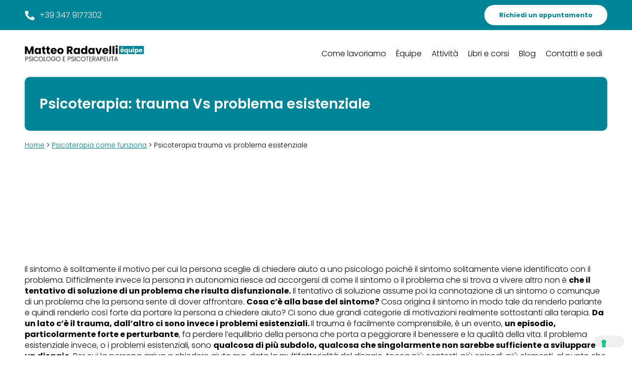

--- FILE ---
content_type: text/html; charset=UTF-8
request_url: https://matteoradavelli.it/psicoterapia-come-funziona/psicoterapia-trauma-vs-problema-esistenziale/
body_size: 15623
content:

<!DOCTYPE html>
<html lang="it">
<head>
	<meta charset="UTF-8">
	<meta name="viewport" content="width=device-width, initial-scale=1.0, maximum-scale=1">
	<title>Psicoterapia: trauma Vs problema esistenziale - Matteo Radavelli</title>
	<link rel="icon" type="image/x-icon" href="https://matteoradavelli.it/wp-content/themes/matteoradavelli/assets/img/favicon.ico">
	<!--<link rel="stylesheet" href="https://matteoradavelli.it/wp-content/themes/matteoradavelli/style.css">-->
    <meta name='robots' content='index, follow, max-image-preview:large, max-snippet:-1, max-video-preview:-1' />
<!-- Google Tag Manager -->
<script>(function(w,d,s,l,i){w[l]=w[l]||[];w[l].push({'gtm.start':
new Date().getTime(),event:'gtm.js'});var f=d.getElementsByTagName(s)[0],
j=d.createElement(s),dl=l!='dataLayer'?'&l='+l:'';j.async=true;j.src=
'https://www.googletagmanager.com/gtm.js?id='+i+dl;f.parentNode.insertBefore(j,f);
})(window,document,'script','dataLayer','GTM-NGQXFSP');</script>
<!-- End Google Tag Manager -->

	<!-- This site is optimized with the Yoast SEO plugin v26.3 - https://yoast.com/wordpress/plugins/seo/ -->
	<meta name="description" content="Il sintomo è solitamente il motivo per cui la persona sceglie di chiedere aiuto a uno psicologo poiché il sintomo solitamente viene identificato con il" />
	<link rel="canonical" href="https://matteoradavelli.it/psicoterapia-come-funziona/percorso-psicologico/psicoterapia-trauma-vs-problema-esistenziale/" />
	<meta property="og:locale" content="it_IT" />
	<meta property="og:type" content="article" />
	<meta property="og:title" content="Psicoterapia: trauma Vs problema esistenziale - Matteo Radavelli" />
	<meta property="og:description" content="Il sintomo è solitamente il motivo per cui la persona sceglie di chiedere aiuto a uno psicologo poiché il sintomo solitamente viene identificato con il" />
	<meta property="og:url" content="https://matteoradavelli.it/psicoterapia-come-funziona/percorso-psicologico/psicoterapia-trauma-vs-problema-esistenziale/" />
	<meta property="og:site_name" content="Matteo Radavelli" />
	<meta property="article:publisher" content="https://www.facebook.com/drmatteoradavelli/" />
	<meta property="article:published_time" content="2019-11-19T11:12:19+00:00" />
	<meta name="author" content="Dr. Matteo Radavelli" />
	<meta name="twitter:card" content="summary_large_image" />
	<script type="application/ld+json" class="yoast-schema-graph">{"@context":"https://schema.org","@graph":[{"@type":"WebPage","@id":"https://matteoradavelli.it/psicoterapia-come-funziona/percorso-psicologico/psicoterapia-trauma-vs-problema-esistenziale/","url":"https://matteoradavelli.it/psicoterapia-come-funziona/percorso-psicologico/psicoterapia-trauma-vs-problema-esistenziale/","name":"Psicoterapia: trauma Vs problema esistenziale - Matteo Radavelli","isPartOf":{"@id":"https://matteoradavelli.it/#website"},"datePublished":"2019-11-19T11:12:19+00:00","description":"Il sintomo è solitamente il motivo per cui la persona sceglie di chiedere aiuto a uno psicologo poiché il sintomo solitamente viene identificato con il","breadcrumb":{"@id":"https://matteoradavelli.it/psicoterapia-come-funziona/percorso-psicologico/psicoterapia-trauma-vs-problema-esistenziale/#breadcrumb"},"inLanguage":"it-IT","potentialAction":[{"@type":"ReadAction","target":["https://matteoradavelli.it/psicoterapia-come-funziona/percorso-psicologico/psicoterapia-trauma-vs-problema-esistenziale/"]}]},{"@type":"BreadcrumbList","@id":"https://matteoradavelli.it/psicoterapia-come-funziona/percorso-psicologico/psicoterapia-trauma-vs-problema-esistenziale/#breadcrumb","itemListElement":[{"@type":"ListItem","position":1,"name":"Home","item":"https://matteoradavelli.it/"},{"@type":"ListItem","position":2,"name":"Psicoterapia come funziona","item":"https://matteoradavelli.it/psicoterapia-come-funziona/"},{"@type":"ListItem","position":3,"name":"Percorso psicologico","item":"https://matteoradavelli.it/psicoterapia-come-funziona/percorso-psicologico/"},{"@type":"ListItem","position":4,"name":"Psicoterapia: trauma Vs problema esistenziale"}]},{"@type":"WebSite","@id":"https://matteoradavelli.it/#website","url":"https://matteoradavelli.it/","name":"Matteo Radavelli","description":"","publisher":{"@id":"https://matteoradavelli.it/#organization"},"potentialAction":[{"@type":"SearchAction","target":{"@type":"EntryPoint","urlTemplate":"https://matteoradavelli.it/?s={search_term_string}"},"query-input":{"@type":"PropertyValueSpecification","valueRequired":true,"valueName":"search_term_string"}}],"inLanguage":"it-IT"},{"@type":"Organization","@id":"https://matteoradavelli.it/#organization","name":"Dr. Matteo Radavelli - Psicologo Psicoterapeuta","url":"https://matteoradavelli.it/","logo":{"@type":"ImageObject","inLanguage":"it-IT","@id":"https://matteoradavelli.it/#/schema/logo/image/","url":"","contentUrl":"","caption":"Dr. Matteo Radavelli - Psicologo Psicoterapeuta"},"image":{"@id":"https://matteoradavelli.it/#/schema/logo/image/"},"sameAs":["https://www.facebook.com/drmatteoradavelli/","https://www.linkedin.com/in/matteo-radavelli-ba95b520/","https://www.youtube.com/channel/UCKDya1RoiLLc1-FxY2clM3g","https://www.instagram.com/dr.matteoradavelli/"]}]}</script>
	<!-- / Yoast SEO plugin. -->


<link rel="alternate" title="oEmbed (JSON)" type="application/json+oembed" href="https://matteoradavelli.it/wp-json/oembed/1.0/embed?url=https%3A%2F%2Fmatteoradavelli.it%2Fpsicoterapia-come-funziona%2Fpercorso-psicologico%2Fpsicoterapia-trauma-vs-problema-esistenziale%2F" />
<link rel="alternate" title="oEmbed (XML)" type="text/xml+oembed" href="https://matteoradavelli.it/wp-json/oembed/1.0/embed?url=https%3A%2F%2Fmatteoradavelli.it%2Fpsicoterapia-come-funziona%2Fpercorso-psicologico%2Fpsicoterapia-trauma-vs-problema-esistenziale%2F&#038;format=xml" />

<script type="application/ld+json">
{
    "@context": "https://schema.org",
    "@type": "BlogPosting",
    "@id": "https://matteoradavelli.it/psicoterapia-come-funziona/percorso-psicologico/psicoterapia-trauma-vs-problema-esistenziale/#article",
    "mainEntityOfPage": {
        "@type": "WebPage",
        "@id": "https://matteoradavelli.it/psicoterapia-come-funziona/percorso-psicologico/psicoterapia-trauma-vs-problema-esistenziale/"
    },
    "headline": "Psicoterapia: trauma Vs problema esistenziale",
    "description": "Il sintomo è solitamente il motivo per cui la persona sceglie di chiedere aiuto a uno psicologo poiché il sintomo solitamente viene identificato con il problema. Difficilmente invece la persona in autonomia riesce ad accorgersi di come il sintomo o…",
    "datePublished": "2019-11-19T11:12:19+01:00",
    "dateModified": "2019-11-19T11:12:19+01:00",
    "author": {
        "@type": "Person",
        "name": "Dr. Matteo Radavelli",
        "jobTitle": "Psicologo Psicoterapeuta",
        "url": "https://matteoradavelli.it/",
        "sameAs": [
            "https://www.facebook.com/drmatteoradavelli/",
            "https://www.linkedin.com/in/matteo-radavelli-ba95b520/?originalSubdomain=it",
            "https://www.youtube.com/c/matteoradavelli",
            "https://www.youtube.com/playlist?list=PLEgdv68YLMVe2Copsip05AjTS0kpz8oTc",
            "https://www.guidapsicologi.it/studio/dr-matteo-radavelli",
            "https://www.miodottore.it/matteo-radavelli/psicologo-psicoterapeuta-sessuologo/cantu",
            "https://www.psicologi-italia.it/psicologo/matteo-radavelli.html",
            "https://www.dottori.it/matteo-radavelli-197421",
            "https://www.opl.it/psicologi/14229/Radavelli-Matteo"
        ]
    },
    "publisher": {
        "@type": "Organization",
        "name": "Dr. Matteo Radavelli - Psicologo Psicoterapeuta",
        "url": "https://www.matteoradavelli.it/",
        "logo": {
            "@type": "ImageObject",
            "url": "https://www.matteoradavelli.it/wp-content/uploads/2019/12/MatteoRadavelli-Logo.png"
        }
    },
    "articleSection": "Percorso psicologico > Psicoterapia come funziona",
    "inLanguage": "it-IT",
    "isAccessibleForFree": true,
    "wordCount": 402,
    "potentialAction": {
        "@type": "ReadAction",
        "target": "https://matteoradavelli.it/psicoterapia-come-funziona/percorso-psicologico/psicoterapia-trauma-vs-problema-esistenziale/"
    }
}
</script>
<style id='wp-img-auto-sizes-contain-inline-css' type='text/css'>
img:is([sizes=auto i],[sizes^="auto," i]){contain-intrinsic-size:3000px 1500px}
/*# sourceURL=wp-img-auto-sizes-contain-inline-css */
</style>
<style id='wp-emoji-styles-inline-css' type='text/css'>

	img.wp-smiley, img.emoji {
		display: inline !important;
		border: none !important;
		box-shadow: none !important;
		height: 1em !important;
		width: 1em !important;
		margin: 0 0.07em !important;
		vertical-align: -0.1em !important;
		background: none !important;
		padding: 0 !important;
	}
/*# sourceURL=wp-emoji-styles-inline-css */
</style>
<style id='wp-block-library-inline-css' type='text/css'>
:root{--wp-block-synced-color:#7a00df;--wp-block-synced-color--rgb:122,0,223;--wp-bound-block-color:var(--wp-block-synced-color);--wp-editor-canvas-background:#ddd;--wp-admin-theme-color:#007cba;--wp-admin-theme-color--rgb:0,124,186;--wp-admin-theme-color-darker-10:#006ba1;--wp-admin-theme-color-darker-10--rgb:0,107,160.5;--wp-admin-theme-color-darker-20:#005a87;--wp-admin-theme-color-darker-20--rgb:0,90,135;--wp-admin-border-width-focus:2px}@media (min-resolution:192dpi){:root{--wp-admin-border-width-focus:1.5px}}.wp-element-button{cursor:pointer}:root .has-very-light-gray-background-color{background-color:#eee}:root .has-very-dark-gray-background-color{background-color:#313131}:root .has-very-light-gray-color{color:#eee}:root .has-very-dark-gray-color{color:#313131}:root .has-vivid-green-cyan-to-vivid-cyan-blue-gradient-background{background:linear-gradient(135deg,#00d084,#0693e3)}:root .has-purple-crush-gradient-background{background:linear-gradient(135deg,#34e2e4,#4721fb 50%,#ab1dfe)}:root .has-hazy-dawn-gradient-background{background:linear-gradient(135deg,#faaca8,#dad0ec)}:root .has-subdued-olive-gradient-background{background:linear-gradient(135deg,#fafae1,#67a671)}:root .has-atomic-cream-gradient-background{background:linear-gradient(135deg,#fdd79a,#004a59)}:root .has-nightshade-gradient-background{background:linear-gradient(135deg,#330968,#31cdcf)}:root .has-midnight-gradient-background{background:linear-gradient(135deg,#020381,#2874fc)}:root{--wp--preset--font-size--normal:16px;--wp--preset--font-size--huge:42px}.has-regular-font-size{font-size:1em}.has-larger-font-size{font-size:2.625em}.has-normal-font-size{font-size:var(--wp--preset--font-size--normal)}.has-huge-font-size{font-size:var(--wp--preset--font-size--huge)}.has-text-align-center{text-align:center}.has-text-align-left{text-align:left}.has-text-align-right{text-align:right}.has-fit-text{white-space:nowrap!important}#end-resizable-editor-section{display:none}.aligncenter{clear:both}.items-justified-left{justify-content:flex-start}.items-justified-center{justify-content:center}.items-justified-right{justify-content:flex-end}.items-justified-space-between{justify-content:space-between}.screen-reader-text{border:0;clip-path:inset(50%);height:1px;margin:-1px;overflow:hidden;padding:0;position:absolute;width:1px;word-wrap:normal!important}.screen-reader-text:focus{background-color:#ddd;clip-path:none;color:#444;display:block;font-size:1em;height:auto;left:5px;line-height:normal;padding:15px 23px 14px;text-decoration:none;top:5px;width:auto;z-index:100000}html :where(.has-border-color){border-style:solid}html :where([style*=border-top-color]){border-top-style:solid}html :where([style*=border-right-color]){border-right-style:solid}html :where([style*=border-bottom-color]){border-bottom-style:solid}html :where([style*=border-left-color]){border-left-style:solid}html :where([style*=border-width]){border-style:solid}html :where([style*=border-top-width]){border-top-style:solid}html :where([style*=border-right-width]){border-right-style:solid}html :where([style*=border-bottom-width]){border-bottom-style:solid}html :where([style*=border-left-width]){border-left-style:solid}html :where(img[class*=wp-image-]){height:auto;max-width:100%}:where(figure){margin:0 0 1em}html :where(.is-position-sticky){--wp-admin--admin-bar--position-offset:var(--wp-admin--admin-bar--height,0px)}@media screen and (max-width:600px){html :where(.is-position-sticky){--wp-admin--admin-bar--position-offset:0px}}

/*# sourceURL=wp-block-library-inline-css */
</style><style id='global-styles-inline-css' type='text/css'>
:root{--wp--preset--aspect-ratio--square: 1;--wp--preset--aspect-ratio--4-3: 4/3;--wp--preset--aspect-ratio--3-4: 3/4;--wp--preset--aspect-ratio--3-2: 3/2;--wp--preset--aspect-ratio--2-3: 2/3;--wp--preset--aspect-ratio--16-9: 16/9;--wp--preset--aspect-ratio--9-16: 9/16;--wp--preset--color--black: #000000;--wp--preset--color--cyan-bluish-gray: #abb8c3;--wp--preset--color--white: #ffffff;--wp--preset--color--pale-pink: #f78da7;--wp--preset--color--vivid-red: #cf2e2e;--wp--preset--color--luminous-vivid-orange: #ff6900;--wp--preset--color--luminous-vivid-amber: #fcb900;--wp--preset--color--light-green-cyan: #7bdcb5;--wp--preset--color--vivid-green-cyan: #00d084;--wp--preset--color--pale-cyan-blue: #8ed1fc;--wp--preset--color--vivid-cyan-blue: #0693e3;--wp--preset--color--vivid-purple: #9b51e0;--wp--preset--gradient--vivid-cyan-blue-to-vivid-purple: linear-gradient(135deg,rgb(6,147,227) 0%,rgb(155,81,224) 100%);--wp--preset--gradient--light-green-cyan-to-vivid-green-cyan: linear-gradient(135deg,rgb(122,220,180) 0%,rgb(0,208,130) 100%);--wp--preset--gradient--luminous-vivid-amber-to-luminous-vivid-orange: linear-gradient(135deg,rgb(252,185,0) 0%,rgb(255,105,0) 100%);--wp--preset--gradient--luminous-vivid-orange-to-vivid-red: linear-gradient(135deg,rgb(255,105,0) 0%,rgb(207,46,46) 100%);--wp--preset--gradient--very-light-gray-to-cyan-bluish-gray: linear-gradient(135deg,rgb(238,238,238) 0%,rgb(169,184,195) 100%);--wp--preset--gradient--cool-to-warm-spectrum: linear-gradient(135deg,rgb(74,234,220) 0%,rgb(151,120,209) 20%,rgb(207,42,186) 40%,rgb(238,44,130) 60%,rgb(251,105,98) 80%,rgb(254,248,76) 100%);--wp--preset--gradient--blush-light-purple: linear-gradient(135deg,rgb(255,206,236) 0%,rgb(152,150,240) 100%);--wp--preset--gradient--blush-bordeaux: linear-gradient(135deg,rgb(254,205,165) 0%,rgb(254,45,45) 50%,rgb(107,0,62) 100%);--wp--preset--gradient--luminous-dusk: linear-gradient(135deg,rgb(255,203,112) 0%,rgb(199,81,192) 50%,rgb(65,88,208) 100%);--wp--preset--gradient--pale-ocean: linear-gradient(135deg,rgb(255,245,203) 0%,rgb(182,227,212) 50%,rgb(51,167,181) 100%);--wp--preset--gradient--electric-grass: linear-gradient(135deg,rgb(202,248,128) 0%,rgb(113,206,126) 100%);--wp--preset--gradient--midnight: linear-gradient(135deg,rgb(2,3,129) 0%,rgb(40,116,252) 100%);--wp--preset--font-size--small: 13px;--wp--preset--font-size--medium: 20px;--wp--preset--font-size--large: 36px;--wp--preset--font-size--x-large: 42px;--wp--preset--spacing--20: 0.44rem;--wp--preset--spacing--30: 0.67rem;--wp--preset--spacing--40: 1rem;--wp--preset--spacing--50: 1.5rem;--wp--preset--spacing--60: 2.25rem;--wp--preset--spacing--70: 3.38rem;--wp--preset--spacing--80: 5.06rem;--wp--preset--shadow--natural: 6px 6px 9px rgba(0, 0, 0, 0.2);--wp--preset--shadow--deep: 12px 12px 50px rgba(0, 0, 0, 0.4);--wp--preset--shadow--sharp: 6px 6px 0px rgba(0, 0, 0, 0.2);--wp--preset--shadow--outlined: 6px 6px 0px -3px rgb(255, 255, 255), 6px 6px rgb(0, 0, 0);--wp--preset--shadow--crisp: 6px 6px 0px rgb(0, 0, 0);}:where(.is-layout-flex){gap: 0.5em;}:where(.is-layout-grid){gap: 0.5em;}body .is-layout-flex{display: flex;}.is-layout-flex{flex-wrap: wrap;align-items: center;}.is-layout-flex > :is(*, div){margin: 0;}body .is-layout-grid{display: grid;}.is-layout-grid > :is(*, div){margin: 0;}:where(.wp-block-columns.is-layout-flex){gap: 2em;}:where(.wp-block-columns.is-layout-grid){gap: 2em;}:where(.wp-block-post-template.is-layout-flex){gap: 1.25em;}:where(.wp-block-post-template.is-layout-grid){gap: 1.25em;}.has-black-color{color: var(--wp--preset--color--black) !important;}.has-cyan-bluish-gray-color{color: var(--wp--preset--color--cyan-bluish-gray) !important;}.has-white-color{color: var(--wp--preset--color--white) !important;}.has-pale-pink-color{color: var(--wp--preset--color--pale-pink) !important;}.has-vivid-red-color{color: var(--wp--preset--color--vivid-red) !important;}.has-luminous-vivid-orange-color{color: var(--wp--preset--color--luminous-vivid-orange) !important;}.has-luminous-vivid-amber-color{color: var(--wp--preset--color--luminous-vivid-amber) !important;}.has-light-green-cyan-color{color: var(--wp--preset--color--light-green-cyan) !important;}.has-vivid-green-cyan-color{color: var(--wp--preset--color--vivid-green-cyan) !important;}.has-pale-cyan-blue-color{color: var(--wp--preset--color--pale-cyan-blue) !important;}.has-vivid-cyan-blue-color{color: var(--wp--preset--color--vivid-cyan-blue) !important;}.has-vivid-purple-color{color: var(--wp--preset--color--vivid-purple) !important;}.has-black-background-color{background-color: var(--wp--preset--color--black) !important;}.has-cyan-bluish-gray-background-color{background-color: var(--wp--preset--color--cyan-bluish-gray) !important;}.has-white-background-color{background-color: var(--wp--preset--color--white) !important;}.has-pale-pink-background-color{background-color: var(--wp--preset--color--pale-pink) !important;}.has-vivid-red-background-color{background-color: var(--wp--preset--color--vivid-red) !important;}.has-luminous-vivid-orange-background-color{background-color: var(--wp--preset--color--luminous-vivid-orange) !important;}.has-luminous-vivid-amber-background-color{background-color: var(--wp--preset--color--luminous-vivid-amber) !important;}.has-light-green-cyan-background-color{background-color: var(--wp--preset--color--light-green-cyan) !important;}.has-vivid-green-cyan-background-color{background-color: var(--wp--preset--color--vivid-green-cyan) !important;}.has-pale-cyan-blue-background-color{background-color: var(--wp--preset--color--pale-cyan-blue) !important;}.has-vivid-cyan-blue-background-color{background-color: var(--wp--preset--color--vivid-cyan-blue) !important;}.has-vivid-purple-background-color{background-color: var(--wp--preset--color--vivid-purple) !important;}.has-black-border-color{border-color: var(--wp--preset--color--black) !important;}.has-cyan-bluish-gray-border-color{border-color: var(--wp--preset--color--cyan-bluish-gray) !important;}.has-white-border-color{border-color: var(--wp--preset--color--white) !important;}.has-pale-pink-border-color{border-color: var(--wp--preset--color--pale-pink) !important;}.has-vivid-red-border-color{border-color: var(--wp--preset--color--vivid-red) !important;}.has-luminous-vivid-orange-border-color{border-color: var(--wp--preset--color--luminous-vivid-orange) !important;}.has-luminous-vivid-amber-border-color{border-color: var(--wp--preset--color--luminous-vivid-amber) !important;}.has-light-green-cyan-border-color{border-color: var(--wp--preset--color--light-green-cyan) !important;}.has-vivid-green-cyan-border-color{border-color: var(--wp--preset--color--vivid-green-cyan) !important;}.has-pale-cyan-blue-border-color{border-color: var(--wp--preset--color--pale-cyan-blue) !important;}.has-vivid-cyan-blue-border-color{border-color: var(--wp--preset--color--vivid-cyan-blue) !important;}.has-vivid-purple-border-color{border-color: var(--wp--preset--color--vivid-purple) !important;}.has-vivid-cyan-blue-to-vivid-purple-gradient-background{background: var(--wp--preset--gradient--vivid-cyan-blue-to-vivid-purple) !important;}.has-light-green-cyan-to-vivid-green-cyan-gradient-background{background: var(--wp--preset--gradient--light-green-cyan-to-vivid-green-cyan) !important;}.has-luminous-vivid-amber-to-luminous-vivid-orange-gradient-background{background: var(--wp--preset--gradient--luminous-vivid-amber-to-luminous-vivid-orange) !important;}.has-luminous-vivid-orange-to-vivid-red-gradient-background{background: var(--wp--preset--gradient--luminous-vivid-orange-to-vivid-red) !important;}.has-very-light-gray-to-cyan-bluish-gray-gradient-background{background: var(--wp--preset--gradient--very-light-gray-to-cyan-bluish-gray) !important;}.has-cool-to-warm-spectrum-gradient-background{background: var(--wp--preset--gradient--cool-to-warm-spectrum) !important;}.has-blush-light-purple-gradient-background{background: var(--wp--preset--gradient--blush-light-purple) !important;}.has-blush-bordeaux-gradient-background{background: var(--wp--preset--gradient--blush-bordeaux) !important;}.has-luminous-dusk-gradient-background{background: var(--wp--preset--gradient--luminous-dusk) !important;}.has-pale-ocean-gradient-background{background: var(--wp--preset--gradient--pale-ocean) !important;}.has-electric-grass-gradient-background{background: var(--wp--preset--gradient--electric-grass) !important;}.has-midnight-gradient-background{background: var(--wp--preset--gradient--midnight) !important;}.has-small-font-size{font-size: var(--wp--preset--font-size--small) !important;}.has-medium-font-size{font-size: var(--wp--preset--font-size--medium) !important;}.has-large-font-size{font-size: var(--wp--preset--font-size--large) !important;}.has-x-large-font-size{font-size: var(--wp--preset--font-size--x-large) !important;}
/*# sourceURL=global-styles-inline-css */
</style>

<style id='classic-theme-styles-inline-css' type='text/css'>
/*! This file is auto-generated */
.wp-block-button__link{color:#fff;background-color:#32373c;border-radius:9999px;box-shadow:none;text-decoration:none;padding:calc(.667em + 2px) calc(1.333em + 2px);font-size:1.125em}.wp-block-file__button{background:#32373c;color:#fff;text-decoration:none}
/*# sourceURL=/wp-includes/css/classic-themes.min.css */
</style>
<link rel='stylesheet' id='my-theme-style-css' href='https://matteoradavelli.it/wp-content/themes/matteoradavelli/style.css?ver=1770064632' type='text/css' media='all' />
<link rel="https://api.w.org/" href="https://matteoradavelli.it/wp-json/" /><link rel="alternate" title="JSON" type="application/json" href="https://matteoradavelli.it/wp-json/wp/v2/posts/354" /><link rel="EditURI" type="application/rsd+xml" title="RSD" href="https://matteoradavelli.it/xmlrpc.php?rsd" />
<meta name="generator" content="WordPress 6.9" />
<link rel='shortlink' href='https://matteoradavelli.it/?p=354' />
		<style type="text/css" id="wp-custom-css">
			.therapist-grid {
    display: grid;
    grid-template-columns: repeat(auto-fit, minmax(200px, 1fr));
    gap: 20px;
    text-align: center;
}

.therapist-box {
    background: #f9f9f9;
    padding: 15px;
    border-radius: 10px;
    box-shadow: 0 2px 5px rgba(0, 0, 0, 0.1);
}

.therapist-box img {
    width: 100px;
    height: 100px;
    object-fit: cover;
    border-radius: 50%;
}

.therapist-box p {
    margin-top: 10px;
    font-size: 16px;
}

.accordion-content{max-height:3000px !important}

/* ========= TOC ========= */
/* Gabbia anti-float/flex del tema */
.toc-wrap {
  display: block;
  clear: both;            /* evita che float precedenti invadano */
  width: 100%;
  margin: 0 0 1rem 0;
}

/* Accordion */
.toc-accordion {
  --toc-bg: #eaf6fb;
  --toc-accent: #6ec1e4;
  --toc-border: #cfeaf6;
  --toc-link: #13495a;
  --toc-link-hover: #075e71;

  display: block !important;
  border: 1px solid var(--toc-border);
  border-radius: 12px;
  background: var(--toc-bg);
  box-shadow: 0 1px 2px rgba(0,0,0,.04);
  overflow: hidden;
}

/* Azzeriamo eventuali float del tema su elementi interni */
.toc-accordion, 
.toc-accordion nav, 
.toc-accordion ul, 
.toc-accordion li, 
.toc-accordion summary {
  float: none !important;
}

/* Summary */
.toc__summary {
  list-style: none;
  cursor: pointer;
  padding: 12px 16px 12px 44px;
  position: relative;
  font-weight: 700;
  color: #13495a;
}
.toc__summary::-webkit-details-marker { display: none; }

/* Chevron */
.toc__summary::before {
  content: "";
  position: absolute;
  left: 14px; top: 50%;
  width: 10px; height: 10px;
  border-right: 2px solid #13495a;
  border-bottom: 2px solid #13495a;
  transform: translateY(-50%) rotate(-45deg);
  transition: transform .2s ease;
}
.toc-accordion[open] .toc__summary::before {
  transform: translateY(-50%) rotate(45deg);
}

/* Contenuto */
.toc { padding: 8px 16px 14px 20px; display: block; }
.toc__list, .toc__sublist { margin: 0; padding-left: 1.2rem; }
.toc__list { list-style: disc; }
.toc__sublist { list-style: circle; margin-top: .35rem; }
.toc__item { margin: .35rem 0; }
.toc__subitem { margin: .25rem 0; }
.toc a { color: var(--toc-link); text-decoration: none; }
.toc a:hover, .toc a:focus { color: var(--toc-link-hover); text-decoration: underline; }


		</style>
		</head>
<body>
    
<div class="header-wrapper">

    <div class="notificationBar">
        <a class="secondary" href="tel:+393479177302"><img src="https://matteoradavelli.it/wp-content/themes/matteoradavelli/assets/img/phone-icon.svg" />+39 347 9177302</a>
        <a href="https://matteoradavelli.it/richiedi-appuntamento/"><button class="third"><b>Richiedi un appuntamento</b></button></a>
    </div>
    
    <nav class="menu-main-menu-container">
        <a href="https://www.matteoradavelli.it/"><img src="https://matteoradavelli.it/wp-content/themes/matteoradavelli/assets/img/matteo-radavelli-psicologo-logo.svg" alt="Matteo Radavelli Psicologo" title="Matteo Radavelli Psicologo Psicoterapeuta"></a>
        <ul id="menu-main-menu" class="menu"><li id="menu-item-7186" class="menu-item menu-item-type-post_type menu-item-object-page menu-item-7186"><a href="https://matteoradavelli.it/come-lavoro/">Come lavoriamo</a></li>
<li id="menu-item-6743" class="menu-item menu-item-type-post_type menu-item-object-page menu-item-6743"><a href="https://matteoradavelli.it/equipe/">Équipe</a></li>
<li id="menu-item-30" class="menu-item menu-item-type-custom menu-item-object-custom menu-item-has-children menu-item-30"><a href="#">Attività</a>
<ul class="sub-menu">
	<li id="menu-item-317" class="menu-item menu-item-type-post_type menu-item-object-page menu-item-317"><a href="https://matteoradavelli.it/chi-sono/">Chi sono</a></li>
	<li id="menu-item-318" class="menu-item menu-item-type-post_type menu-item-object-page menu-item-318"><a href="https://matteoradavelli.it/come-lavoro/">Come lavoriamo</a></li>
	<li id="menu-item-319" class="menu-item menu-item-type-post_type menu-item-object-page menu-item-319"><a href="https://matteoradavelli.it/modello-teorico/">Modello teorico</a></li>
	<li id="menu-item-344" class="menu-item menu-item-type-post_type menu-item-object-page menu-item-344"><a href="https://matteoradavelli.it/partnerships/">Partnerships</a></li>
	<li id="menu-item-345" class="menu-item menu-item-type-post_type menu-item-object-page menu-item-345"><a href="https://matteoradavelli.it/faq/">Domande frequenti</a></li>
	<li id="menu-item-346" class="menu-item menu-item-type-post_type menu-item-object-page menu-item-346"><a href="https://matteoradavelli.it/contatti/">Lavora con noi</a></li>
</ul>
</li>
<li id="menu-item-31" class="menu-item menu-item-type-custom menu-item-object-custom menu-item-31"><a href="/#libri-e-corsi">Libri e corsi</a></li>
<li id="menu-item-32" class="menu-item menu-item-type-custom menu-item-object-custom menu-item-has-children menu-item-32"><a href="#">Blog</a>
<ul class="sub-menu">
	<li id="menu-item-6319" class="menu-item menu-item-type-taxonomy menu-item-object-category menu-item-6319"><a href="https://matteoradavelli.it/ansia/">Ansia</a></li>
	<li id="menu-item-6320" class="menu-item menu-item-type-taxonomy menu-item-object-category menu-item-6320"><a href="https://matteoradavelli.it/dipendenze-comportamentali-e-da-sostanze/">Dipendenze comportamentali e da sostanze</a></li>
	<li id="menu-item-6321" class="menu-item menu-item-type-taxonomy menu-item-object-category menu-item-6321"><a href="https://matteoradavelli.it/disfunzioni-sessuali/">Disfunzioni sessuali</a></li>
	<li id="menu-item-6322" class="menu-item menu-item-type-taxonomy menu-item-object-category menu-item-6322"><a href="https://matteoradavelli.it/disturbi-del-comportamento-alimentare/">Disturbi del comportamento alimentare</a></li>
	<li id="menu-item-6323" class="menu-item menu-item-type-taxonomy menu-item-object-category menu-item-6323"><a href="https://matteoradavelli.it/disturbi-di-personalita/">Disturbi di personalità</a></li>
	<li id="menu-item-6324" class="menu-item menu-item-type-taxonomy menu-item-object-category menu-item-6324"><a href="https://matteoradavelli.it/disturbo-bipolare-e-disturbi-correlati/">Disturbo bipolare e disturbi correlati</a></li>
	<li id="menu-item-6325" class="menu-item menu-item-type-taxonomy menu-item-object-category menu-item-6325"><a href="https://matteoradavelli.it/disturbo-ossessivo-compulsivo/">Disturbo ossessivo compulsivo</a></li>
	<li id="menu-item-6326" class="menu-item menu-item-type-taxonomy menu-item-object-category menu-item-6326"><a href="https://matteoradavelli.it/psicologia-della-coppia/">Psicologia della coppia</a></li>
	<li id="menu-item-6327" class="menu-item menu-item-type-taxonomy menu-item-object-category current-post-ancestor current-menu-parent current-post-parent menu-item-6327"><a href="https://matteoradavelli.it/psicoterapia-come-funziona/">Psicoterapia come funziona</a></li>
	<li id="menu-item-6328" class="menu-item menu-item-type-taxonomy menu-item-object-category menu-item-6328"><a href="https://matteoradavelli.it/riflessioni-psicologiche/">Riflessioni psicologiche</a></li>
</ul>
</li>
<li id="menu-item-33" class="menu-item menu-item-type-custom menu-item-object-custom menu-item-has-children menu-item-33"><a href="#">Contatti e sedi</a>
<ul class="sub-menu">
	<li id="menu-item-247" class="menu-item menu-item-type-post_type menu-item-object-page menu-item-247"><a href="https://matteoradavelli.it/contatti/">Richiedi informazioni</a></li>
	<li id="menu-item-248" class="menu-item menu-item-type-post_type menu-item-object-sede menu-item-248"><a href="https://matteoradavelli.it/sede/seregno/">Seregno</a></li>
	<li id="menu-item-249" class="menu-item menu-item-type-post_type menu-item-object-sede menu-item-249"><a href="https://matteoradavelli.it/sede/merate/">Merate</a></li>
	<li id="menu-item-250" class="menu-item menu-item-type-post_type menu-item-object-sede menu-item-250"><a href="https://matteoradavelli.it/sede/como/">Como</a></li>
	<li id="menu-item-251" class="menu-item menu-item-type-post_type menu-item-object-sede menu-item-251"><a href="https://matteoradavelli.it/sede/arcore/">Arcore</a></li>
	<li id="menu-item-252" class="menu-item menu-item-type-post_type menu-item-object-sede menu-item-252"><a href="https://matteoradavelli.it/sede/monza/">Monza</a></li>
	<li id="menu-item-253" class="menu-item menu-item-type-post_type menu-item-object-sede menu-item-253"><a href="https://matteoradavelli.it/sede/lecco/">Lecco</a></li>
	<li id="menu-item-254" class="menu-item menu-item-type-post_type menu-item-object-sede menu-item-254"><a href="https://matteoradavelli.it/sede/cantu/">Cantù</a></li>
	<li id="menu-item-255" class="menu-item menu-item-type-post_type menu-item-object-sede menu-item-255"><a href="https://matteoradavelli.it/sede/agrate-brianza/">Agrate</a></li>
</ul>
</li>
</ul>        <div class="menuMobile">
            <style>
.content-mobile.active {
    position: absolute;
    top: 0px;
    width: 100%;
    background-color: var(--white);
    left: 0px;
    z-index: 999;
    padding: 50px 20px;
    display: flex;
    flex-direction: column;
    align-items: center;
    justify-content: center;
    height: 100vh;
}
.nav-toggle-mobile {
	cursor: pointer;
	border: none;
	text-align: center;
}
.menu-mobile {
	display: none;
	flex-direction: column;
	align-items: center;
	padding: 10px 0;
}
.menu-mobile.open {
	display: flex;
}
.menu-mobile a {
	text-decoration: none;
	padding: 10px;
	display: block;
}
.popup-mobile {
	display: none;
	position: fixed;
	top: 0;
	left: 0;
	width: 100%;
	background-color: rgba(0, 0, 0, 0.8);
	color: #fff;
	justify-content: center;
	align-items: center;
	z-index: 1000;
}
.popup-mobile.open {
	display: flex;
}
.popup-content-mobile {
    background-color: #fff;
    color: #333;
    padding: 20px;
    width: 100%;
    height: calc(100vh - 40px);
    display: flex;
    justify-content: center;
    flex-direction: column;
    align-items: center;
    text-align: center;
}
.popup-content-mobile a {
	display: block;
	text-decoration: none;
	margin: 10px;
    padding: 6px;
}
.popup-close-mobile {
    cursor: pointer;
    margin-top: 20px;
    width: fit-content;
}
body.no-scroll {
    overflow: hidden;
}
</style>

<div class="content-mobile">
	<div class="nav-toggle-mobile"><img src="https://matteoradavelli.it/wp-content/themes/matteoradavelli/assets/img/bars.svg" alt="Matteo Radavelli Psicologo" title="Matteo Radavelli Psicologo"></div>
	<div class="menu-mobile">
		<a class="menu-item" href="https://matteoradavelli.it/come-lavoro/">Come lavoriamo</a>
		<a class="menu-item" href="https://matteoradavelli.it/equipe/">Équipe</a>
		<!--<a class="sub-menu-item" data-sub="1">Ambiti di intervento +</a>-->
		<a class="sub-menu-item" data-sub="2">Attività +</a>
		<a class="menu-item" href="https://matteoradavelli.it/#libri-e-corsi">Libri e corsi</a>
		<a class="sub-menu-item" data-sub="3">Blog +</a>
		<a class="sub-menu-item" data-sub="4">Contatti e sedi +</a>
	</div>
</nav>

<div class="popup-mobile">
	<div class="popup-content-mobile">
		<div class="popup-items-mobile"></div>
		<button class="popup-close-mobile secondary">< Indietro</button>
	</div>
</div>

<script>
	const subMenus = {
		1: [
			{ name: "Ansia", link: "https://matteoradavelli.it/ambito/ansia/" },
			{ name: "Relazioni", link: "https://matteoradavelli.it/ambito/relazioni/" },
			{ name: "Sessualità", link: "https://matteoradavelli.it/ambito/sessualita/" }
		],
		2: [
			{ name: "Chi sono", link: "https://matteoradavelli.it/chi-sono/"},
			{ name: "Come lavoriamo", link: "https://matteoradavelli.it/come-lavoro/"},
			{ name: "Modello teorico", link: "https://matteoradavelli.it/modello-teorico/"},
			{ name: "Partnerships", link: "https://matteoradavelli.it/partnerships/"},
			{ name: "Domande frequenti", link: "https://matteoradavelli.it/faq/"},
			{ name: "Lavora con noi", link: "https://matteoradavelli.it/contatti/"}
		],
		3: [
		    { name: "Ansia", link: "https://matteoradavelli.it/ansia/"},
            { name: "Dipendenze comportamentali e da sostanze", link: "https://matteoradavelli.it/dipendenze-comportamentali-e-da-sostanze/"},
            { name: "Disfunzioni sessuali", link: "https://matteoradavelli.it/disfunzioni-sessuali/"},
            { name: "Disturbi del comportamento alimentare", link: "https://matteoradavelli.it/disturbi-del-comportamento-alimentare/"},
            { name: "Disturbi di personalità", link: "https://matteoradavelli.it/disturbi-di-personalita/"},
            { name: "Disturbo bipolare e disturbi correlati", link: "https://matteoradavelli.it/disturbo-bipolare-e-disturbi-correlati/"},
            { name: "Disturbo ossessivo compulsivo", link: "https://matteoradavelli.it/disturbo-ossessivo-compulsivo/"},
            { name: "Psicologia della coppia", link: "https://matteoradavelli.it/psicologia-della-coppia/"},
            { name: "Psicoterapia come funziona", link: "https://matteoradavelli.it/psicoterapia-come-funziona/"},
            { name: "Riflessioni psicologiche", link: "https://matteoradavelli.it/riflessioni-psicologiche/"}
	   ],
       4: [
           { name: "Richiedi informazioni", link: "https://matteoradavelli.it/contatti/"},
           { name: "Seregno", link: "https://matteoradavelli.it/sede/seregno/"},
           { name: "Merate", link: "https://matteoradavelli.it/sede/merate/"},
           { name: "Como", link: "https://matteoradavelli.it/sede/como/"},
           { name: "Arcore", link: "https://matteoradavelli.it/sede/arcore/"},
           { name: "Monza", link: "https://matteoradavelli.it/sede/monza/"},
           { name: "Lecco", link: "https://matteoradavelli.it/sede/lecco/"},
           { name: "Cantù", link: "https://matteoradavelli.it/sede/cantu/"},
           { name: "Agrate", link: "https://matteoradavelli.it/sede/agrate-brianza/"}
       ]
	};

	/*{ name: "", link: ""},*/

    const content = document.querySelector('.content-mobile');
	const toggle = document.querySelector('.nav-toggle-mobile');
	const menu = document.querySelector('.menu-mobile');
	const subMenuItems = document.querySelectorAll('.sub-menu-item');
	const popup = document.querySelector('.popup-mobile');
	const popupItems = document.querySelector('.popup-items-mobile');
	const popupClose = document.querySelector('.popup-close-mobile');

	toggle.addEventListener('click', () => {
		menu.classList.toggle('open');
		content.classList.toggle('active');
		document.body.classList.toggle('no-scroll');
	});

	subMenuItems.forEach(item => {
		item.addEventListener('click', (e) => {
			e.preventDefault();
			const subMenuIndex = item.getAttribute('data-sub');
			const subMenuData = subMenus[subMenuIndex];

			if (subMenuData) {
				popupItems.innerHTML = '';e
				subMenuData.forEach(subItem => {
					const link = document.createElement('a');
					link.href = subItem.link;
					link.textContent = subItem.name;
					popupItems.appendChild(link);
				});
				popup.classList.add('open');
			}
		});
	});

	popupClose.addEventListener('click', () => {
		popup.classList.remove('open');
	});
</script>
        </div>
    </nav>
    <a class="ctaMobile secondary" href="tel:+393479177302">
        <img src="https://matteoradavelli.it/wp-content/themes/matteoradavelli/assets/img/phone-icon.svg" />
    </a>

</div>

<style>
.header-wrapper {
    position: sticky;
    top: 0;
    z-index: 9999;
}
.menu-main-menu-container {
    background-color: white;
}
.menuMobile {
    display: none;
}
@media (max-width: 1199.98px) {
    .menu {
        display: none !important;
    }
    .menuMobile {
        display: flex;
    }
}
</style>
<script>
    console.log("giustooooo")
</script>

<main>
    
	<article>
				
            <!--Single intro-->
            <div class="box50">
                <div class="general-intro-no-bg"><h1 id="title">Psicoterapia: trauma Vs problema esistenziale</h1></div>            </div>

			<!-- Contenuto del post -->
			<div class="box50">
			    <div class="single-blog">
			        
			        <!-- Breadcrumbs -->
                    <div class="breadcrumbs"><a href="https://matteoradavelli.it">Home</a>&nbsp;>&nbsp;<a href="https://matteoradavelli.it/psicoterapia-come-funziona">Psicoterapia come funziona</a>&nbsp;>&nbsp;Psicoterapia trauma vs problema esistenziale</div>                    
                    <div style="max-width: 900px; margin: 0px auto; margin-top: 30px;"><iframe allow="accelerometer; autoplay; clipboard-write; encrypted-media; gyroscope; picture-in-picture; web-share" allowfullscreen="" frameborder="0" src="https://www.youtube.com/embed/oKNS2jvDdYQ" style="width: 100%; aspect-ratio: 16 / 9;" title="YouTube video player" enablejsapi="true" id="widget2"></iframe></div>			        
			        <div class="single-grid">
			            <div><p><span>Il sintomo è solitamente il motivo per cui la persona sceglie di chiedere aiuto a uno psicologo poiché il sintomo solitamente viene identificato con il problema. Difficilmente invece la persona in autonomia riesce ad accorgersi di come il sintomo o il problema che si trova a vivere altro non è <b>che il tentativo di soluzione di un problema che risulta disfunzionale.</b> Il tentativo di soluzione assume poi la connotazione di un sintomo o comunque di un problema che la persona sente di dover affrontare. <b>Cosa c’è alla base del sintomo?</b> Cosa origina il sintomo in modo tale da renderlo parlante e quindi renderlo così forte da portare la persona a chiedere aiuto? Ci sono due grandi categorie di motivazioni realmente sottostanti alla terapia. <b>Da un lato c’è il trauma, dall’altro ci sono invece i problemi esistenziali. </b>Il trauma è facilmente comprensibile, è un evento, <b>un episodio, particolarmente forte e perturbante</b>, fa perdere l’equilibrio della persona che porta a peggiorare il benessere e la qualità della vita. Il problema esistenziale invece, o i problemi esistenziali, sono <b>qualcosa di più subdolo, qualcosa che singolarmente non sarebbe sufficiente a sviluppare un disagio</b>. Per cui la persona arriva a chiedere aiuto ma, data la multifattorialità del disagio, tocca più contesti, più episodi, più elementi, al punto che c’è una specie di trasversalità di un meccanismo disfunzionale che viene utilizzato quindi al punto che la persona inizia a percepire il disagio che poi la porta a chiedere aiuto. </span><span>Il trauma ha delle caratteristiche definite, </span><b>è un evento identificabile</b><span>, il mostro è ben conosciuto. Al tempo stesso questo rassicura perché la persona è conscia di qual è la causa di ciò che scatena il sintomo, sa dove andare a lavorare e sa bene qual è la direzione da intraprendere. </span><b>Il problema esistenziale è ben più difficilmente riconoscibile </b><span>nel senso che emerge in maniera più subdola, solitamente non è immediatamente impattante ma evolve nel tempo, anche in tempi abbastanza lunghi, e non ha un impatto diretto per cui la persona riesce a capire quando il problema sta agendo come accade con il trauma. Con il problema esistenziale è come se la persona piano piano si componesse attorno al problema stesso. </span><b>Il trauma è qualcosa di esterno</b><span>, che si inserisce nella vita della persona quindi la persona stessa lo vede, lo trova e lo riconosce come un intrudo. </span><b>Il problema esistenziale si appoggia alla persona stessa</b><span>, sta accanto a lei e piano piano diventa sempre più ingombrante finché ne viene schiacciata. </span></p>
</div>
			        </div>
			        
			    </div>
			</div>

			</article>

    <!--Numbers Minds-->
    <div class="numbers-minds">
    <div class="number-items">
        <div>
            <div class="number-per">69%</div>
            <div>Il 69% delle persone che fanno terapia con noi hanno già svolto terapia</div>
        </div>
        <div>
            <div class="number-per">12%</div>
            <div>Il 12% di queste è psicologo/psicoterapeuta e sceglie noi per la sua terapia personale</div>
        </div>
        <div>
            <div class="number-per">25%</div>
            <div>Il 25% dei pazienti che seguiamo provengono dalle piattaforme. Si tratta di persone con difficoltà che loro non riescono/possono trattare</div>
        </div>
    </div>
</div>

<style>
    .numbers-minds {
        background-color: var(--gray);
        padding: 30px 20px;
        margin-top: 40px;
    }
    .number-items {
        max-width: 1200px;
        margin: 0px auto;
        display: grid;
        grid-template-columns: repeat(3, 1fr);
        gap: 20px;
        width: 100%;
        font-size: 18px;
        font-weight: 400;
        line-height: 23px;
    }
    .number-per {
        background-color: var(--primary);
        color: white;
        margin-bottom: 20px;
        font-size: 40px;
        line-height: 40px;
        font-weight: 600;
        width: fit-content;
        padding: 10px 15px;
        border-radius: 10px;
    }
    @media (max-width: 767px) {
        .number-items {
            grid-template-columns: repeat(1, 1fr);
        }   
    }
</style>
    <!--Viaggio mente-->
    <div class="viaggio-mente-container">
    <div class="viaggio-mente-title">
        Inizia un viaggio nella tua mente e nella tua storia
    </div>
    <div class="viaggio-mente-subtitle">
        Ecco i prossimi passi
    </div>
    <div class="viaggio-mente-items">
        <div class="viaggio-mente-item">
            <div class="viaggio-mente-per">1</div>
            <div>
                <p style="font-size: 20px; line-height: 25px; font-weight: 600;">Richiedi un appuntamento</p>
                <p>La differenza in un percorso la fanno le persone, quindi ti chiameremo al telefono per ascoltare la tua storia e per conoscerti.</p>
                <p>Poi sceglieremo in équipe il terapeuta giusto da presentarti in base alla sua esperienza con il tuo problema specifico, e alla tua personalità.</p>
            </div>
        </div>
        <div class="viaggio-mente-item">
            <div class="viaggio-mente-per">2</div>
            <div>
                <p style="font-size: 20px; line-height: 25px; font-weight: 600;">Conosci il tuo terapeuta</p>
                <p>Tutte le sedute vengono registrate e discusse in équipe da almeno due colleghi, ma tu parlerai sempre con una sola persona.</p>
                <p>Quando avremo scelto quella giusta per te ti chiamerà per presentarsi e fissare il primo appuntamento, che ha un costo di 85€.</p>
            </div>
        </div>
        <div class="viaggio-mente-item">
            <div class="viaggio-mente-per">3</div>
            <div>
                <p style="font-size: 20px; line-height: 25px; font-weight: 600;">Prime risposte in 4 incontri</p>
                <p>Entro i primi 4 incontri avremo chiarito</p>
                <p><ul>
                    <li>Qual è davvero problema</li>
                    <li>Dove ha avuto origine</li>
                    <li>Quali sono le cause scatenanti</li>
                    <li>Quali sono le cause che lo mantengono</li>
                    <li>Qual è il ventaglio di soluzioni che puoi mettere in atto per risolverlo</li>
                </ul></p>
            </div>
        </div>
    </div>
</div>

<style>
    .viaggio-mente-container {
        padding: 30px 20px;
        text-align: center;
        margin-bottom: 50px;
    }
    .viaggio-mente-title {
        font-size: 40px;
        font-weight: 600;
        margin: 10px 0px;
        color: var(--primary);
    }
    .viaggio-mente-subtitle {
        font-size: 25px;
        font-weight: 400;
        line-height: 30px;
    }
    .viaggio-mente-items {
        max-width: 1200px;
        margin: 0px auto;
        display: grid;
        grid-template-columns: repeat(3, 1fr);
        gap: 20px;
        width: 100%;
        font-size: 18px;
        font-weight: 400;
        line-height: 23px;
        margin-top: 20px;
    }
    .viaggio-mente-item {
        background-color: var(--primary);
        text-align: left;
        color: white;
        gap: 15px;
        border-radius: 20px;
        padding: 20px;
        box-shadow: 0px 0px 25px 10px rgba(0, 0, 0, 0.08);
    }
    .viaggio-mente-per {
        background-color: #C3DAE0;
        color: var(--primary);
        margin-bottom: 20px;
        font-size: 40px;
        line-height: 40px;
        font-weight: 600;
        width: fit-content;
        padding: 15px 25px 15px 25px;
        border-radius: 10px;
    }
    @media (max-width: 767px) {
        .viaggio-mente-container {
            margin-bottom: 30px;
        }
        .viaggio-mente-title {
            font-size: 30px;
            line-height: 32px;
        }
        .viaggio-mente-subtitle {
            font-size: 22px;
            line-height: 28px;
        }
        .viaggio-mente-items {
            grid-template-columns: repeat(1, 1fr);
        }
    }
</style>
    <!--Faq blog come lavoriamo-->
    <!--Domande frequenti-->
<div class="box50" style="background-color: #2784984D;">
    <div class="faqs" style="padding: 50px 20px; max-width: 1200px; margin: 0px auto;">
        <span class="faqs-title">Domande frequenti</span>
		<div id="faq">
			<div class="accordion">
			    <!--Faq-->
				<div class="accordion-item">
					<button aria-expanded="false"><span class="accordion-title">Quanto costano e quanto durano i colloqui?</span><span class="icon" aria-hidden="true"></span></button>
					<div class="accordion-content">
						<p>I colloqui individuali costano 85€ e durano 60 minuti.</p>
						<p>I colloqui di coppia o familiari costano 125€ e durano 90 minuti.</p>
					</div>
				</div>
				<!--Faq-->
				<div class="accordion-item">
					<button aria-expanded="false"><span class="accordion-title">Terapia in presenza e online hanno o stesso costo?</span><span class="icon" aria-hidden="true"></span></button>
					<div class="accordion-content">
						<p>Si, il lavoro svolto è esattamente lo stesso.</p>
						<p>Se pensi che la terapia online debba costare meno è a causa di una narrativa distorta. Il costo è determinato dalla preparazione e dalla qualità del lavoro, non dal luogo in cui viene svolto.</p>
					</div>
				</div>
				<!--Faq-->
				<div class="accordion-item">
					<button aria-expanded="false"><span class="accordion-title">Accettate il bonus psicologo?</span><span class="icon" aria-hidden="true"></span></button>
					<div class="accordion-content">
						<p>Si, è sufficiente informaci di esserne in possesso.</p>
					</div>
				</div>
				<!--Faq-->
				<div class="accordion-item">
					<button aria-expanded="false"><span class="accordion-title">Perché costiamo di più</span><span class="icon" aria-hidden="true"></span></button>
					<div class="accordion-content">
						<p>Le ragioni sono diverse, ma in sintesi:
                        <ul>
                            <li>Colloqui di 60 o 90 minuti, non di 45 minuti</li>
                            <li>2 terapeuti che seguono ogni terapia</li>
                            <li>Intervisione e supervisione costanti e obbligatorie per ogni terapeuta</li>
                            <li>Specializzazione verticale su ansia, coppia e sessualità..</li>
                        </ul>
                        </p>
                        <p>Insomma, facciamo poche cose ma le facciamo molto bene.</p>
					</div>
				</div>
				<!--Faq-->
				<div class="accordion-item">
					<button aria-expanded="false"><span class="accordion-title">Perché il primo colloquio non è gratis?</span><span class="icon" aria-hidden="true"></span></button>
					<div class="accordion-content">
						<p>È un colloquio fondamentale e va preso con impegno, lato terapeuta e lato paziente.</p>
						<p>I nostri professionisti non lavorano gratis.</p>
						<p>Se non paghi il primo colloquio tu non presterai la massima attenzione (tanto è gratis) e il terapeuta farà lo stesso. Forse non ti piace sentire questo, ma la mente umana funziona così.</p>
					</div>
				</div>
				<!--Faq-->
				<div class="accordion-item">
					<button aria-expanded="false"><span class="accordion-title">Perché ti chiamiamo al telefono anziché usare un questionario</span><span class="icon" aria-hidden="true"></span></button>
					<div class="accordion-content">
						<p>Perché crediamo e fondiamo il nostro lavoro sul rapporto umano.</p>
						<p>Perché solo una persona formata a raccogliere le informazioni riesce a cogliere le sfumature delle risposte.</p>
						<p>Perché non deleghiamo una parte importante del nostro lavoro ad un algoritmo solo perché è più comodo (forse anche a te). La terapia è cambiamento e non c’è cambiamento senza impegno.</p>
					</div>
				</div>
				<!--Faq-->
				<div class="accordion-item">
					<button aria-expanded="false"><span class="accordion-title">Perché non trattiamo tutto</span><span class="icon" aria-hidden="true"></span></button>
					<div class="accordion-content">
						<p>Psicologia e tuttologia sono cose diverse.</p>
						<p>Per essere efficaci è fondamentale essere verticali sulle tematiche che trattiamo.</p>
						<p>Siamo specializzati in ansia, relazioni e sessualità.</p>
					</div>
				</div>
				<!--Faq-->
				<div class="accordion-item">
					<button aria-expanded="false"><span class="accordion-title">Perché audio-registriamo gli incontri</span><span class="icon" aria-hidden="true"></span></button>
					<div class="accordion-content">
						<p>Perché così abbiamo la possibilità di riascoltare la seduta e preparare al meglio quella successiva.</p>
						<p>Per il paziente il cambiamento avviene tra una seduta e l’altra, per il terapeuta questo è lo spazio per favorire questo cambiamento, pensando e confrontandosi con i colleghi.</p>
					</div>
				</div>
				<!--Faq-->
				<div class="accordion-item">
					<button aria-expanded="false"><span class="accordion-title">Perché non andiamo bene per tutti</span><span class="icon" aria-hidden="true"></span></button>
					<div class="accordion-content">
						<p>Perché non trattiamo in modo generalista tutte le difficoltà.</p>
						<p>Perché ci mettiamo impegno e ci aspettiamo altrettanto da parte tua.</p>
						<p>Perché crediamo che la qualità di una terapia e di un terapeuta vadano valutate in base alla sua capacità trasformativa e non in base al numero di stelline.</p>
						<p>Cambiare è quasi sempre faticoso.</p>
						<p>Perché a volte diciamo cose scomode, ma sempre con l'intento di far del bene.</p>
					</div>
				</div>
			</div>
		</div>
    </div>
</div>

<script>
    
	/*Domande frequenti*/
	const items = document.querySelectorAll(".accordion button");
	function toggleAccordion() {
		const itemToggle = this.getAttribute('aria-expanded');
		for (i = 0;i < items.length;i++) {
			items[i].setAttribute('aria-expanded', 'false');
		}
		if (itemToggle == 'false') {
			this.setAttribute('aria-expanded', 'true');
		}
	};
	items.forEach(item => item.addEventListener('click', toggleAccordion));

</script>
</main>

<!-- JSON BREADCRUMBS-->
<script>

    
    const titleItem = "Psicoterapia: trauma Vs problema esistenziale";
    const officeItem = null;
    
    console.log(officeItem.post_title);
    
    const officeName = "https://matteoradavelli.it/sede/" + officeItem.post_name + "/";

    const jsonLdData = {
      "@context": "https://schema.org",
      "@type": "BreadcrumbList",
      "itemListElement": [{
        "@type": "ListItem",
        "position": 1,
        "name": "Homepage",
        "item": "https://matteoradavelli.it"
      },
      {
        "@type": "ListItem",
        "position": 2,
        "name": officeItem.post_title,
        "item": officeName
      },
      {
        "@type": "ListItem",
        "position": 3,
        "name": titleItem,
        "item": window.location.href
      }]
    };
    
    const script = document.createElement("script");
    script.type = "application/ld+json";
    script.textContent = JSON.stringify(jsonLdData);

    document.body.appendChild(script);

</script>

<script type="speculationrules">
{"prefetch":[{"source":"document","where":{"and":[{"href_matches":"/*"},{"not":{"href_matches":["/wp-*.php","/wp-admin/*","/wp-content/uploads/*","/wp-content/*","/wp-content/plugins/*","/wp-content/themes/matteoradavelli/*","/*\\?(.+)"]}},{"not":{"selector_matches":"a[rel~=\"nofollow\"]"}},{"not":{"selector_matches":".no-prefetch, .no-prefetch a"}}]},"eagerness":"conservative"}]}
</script>
<script type="text/javascript" src="https://matteoradavelli.it/wp-content/themes/matteoradavelli/assets/js/script.js" id="custom-slider-script-js"></script>
<script id="wp-emoji-settings" type="application/json">
{"baseUrl":"https://s.w.org/images/core/emoji/17.0.2/72x72/","ext":".png","svgUrl":"https://s.w.org/images/core/emoji/17.0.2/svg/","svgExt":".svg","source":{"concatemoji":"https://matteoradavelli.it/wp-includes/js/wp-emoji-release.min.js?ver=6.9"}}
</script>
<script type="module">
/* <![CDATA[ */
/*! This file is auto-generated */
const a=JSON.parse(document.getElementById("wp-emoji-settings").textContent),o=(window._wpemojiSettings=a,"wpEmojiSettingsSupports"),s=["flag","emoji"];function i(e){try{var t={supportTests:e,timestamp:(new Date).valueOf()};sessionStorage.setItem(o,JSON.stringify(t))}catch(e){}}function c(e,t,n){e.clearRect(0,0,e.canvas.width,e.canvas.height),e.fillText(t,0,0);t=new Uint32Array(e.getImageData(0,0,e.canvas.width,e.canvas.height).data);e.clearRect(0,0,e.canvas.width,e.canvas.height),e.fillText(n,0,0);const a=new Uint32Array(e.getImageData(0,0,e.canvas.width,e.canvas.height).data);return t.every((e,t)=>e===a[t])}function p(e,t){e.clearRect(0,0,e.canvas.width,e.canvas.height),e.fillText(t,0,0);var n=e.getImageData(16,16,1,1);for(let e=0;e<n.data.length;e++)if(0!==n.data[e])return!1;return!0}function u(e,t,n,a){switch(t){case"flag":return n(e,"\ud83c\udff3\ufe0f\u200d\u26a7\ufe0f","\ud83c\udff3\ufe0f\u200b\u26a7\ufe0f")?!1:!n(e,"\ud83c\udde8\ud83c\uddf6","\ud83c\udde8\u200b\ud83c\uddf6")&&!n(e,"\ud83c\udff4\udb40\udc67\udb40\udc62\udb40\udc65\udb40\udc6e\udb40\udc67\udb40\udc7f","\ud83c\udff4\u200b\udb40\udc67\u200b\udb40\udc62\u200b\udb40\udc65\u200b\udb40\udc6e\u200b\udb40\udc67\u200b\udb40\udc7f");case"emoji":return!a(e,"\ud83e\u1fac8")}return!1}function f(e,t,n,a){let r;const o=(r="undefined"!=typeof WorkerGlobalScope&&self instanceof WorkerGlobalScope?new OffscreenCanvas(300,150):document.createElement("canvas")).getContext("2d",{willReadFrequently:!0}),s=(o.textBaseline="top",o.font="600 32px Arial",{});return e.forEach(e=>{s[e]=t(o,e,n,a)}),s}function r(e){var t=document.createElement("script");t.src=e,t.defer=!0,document.head.appendChild(t)}a.supports={everything:!0,everythingExceptFlag:!0},new Promise(t=>{let n=function(){try{var e=JSON.parse(sessionStorage.getItem(o));if("object"==typeof e&&"number"==typeof e.timestamp&&(new Date).valueOf()<e.timestamp+604800&&"object"==typeof e.supportTests)return e.supportTests}catch(e){}return null}();if(!n){if("undefined"!=typeof Worker&&"undefined"!=typeof OffscreenCanvas&&"undefined"!=typeof URL&&URL.createObjectURL&&"undefined"!=typeof Blob)try{var e="postMessage("+f.toString()+"("+[JSON.stringify(s),u.toString(),c.toString(),p.toString()].join(",")+"));",a=new Blob([e],{type:"text/javascript"});const r=new Worker(URL.createObjectURL(a),{name:"wpTestEmojiSupports"});return void(r.onmessage=e=>{i(n=e.data),r.terminate(),t(n)})}catch(e){}i(n=f(s,u,c,p))}t(n)}).then(e=>{for(const n in e)a.supports[n]=e[n],a.supports.everything=a.supports.everything&&a.supports[n],"flag"!==n&&(a.supports.everythingExceptFlag=a.supports.everythingExceptFlag&&a.supports[n]);var t;a.supports.everythingExceptFlag=a.supports.everythingExceptFlag&&!a.supports.flag,a.supports.everything||((t=a.source||{}).concatemoji?r(t.concatemoji):t.wpemoji&&t.twemoji&&(r(t.twemoji),r(t.wpemoji)))});
//# sourceURL=https://matteoradavelli.it/wp-includes/js/wp-emoji-loader.min.js
/* ]]> */
</script>

<footer>
    <div class="footer-content">
        <div>
            <a href="https://www.matteoradavelli.it/home/"><img src="https://matteoradavelli.it/wp-content/themes/matteoradavelli/assets/img/matteo-radavelli-psicologo-logo.svg" alt="Matteo Radavelli Psicologo" title="Matteo Radavelli Psicologo"></a>
            <ul id="menu-menu-footer" class="menu-footer"><li id="menu-item-7187" class="menu-item menu-item-type-post_type menu-item-object-page menu-item-7187"><a href="https://matteoradavelli.it/come-lavoro/">Come lavoriamo</a></li>
<li id="menu-item-6740" class="menu-item menu-item-type-post_type menu-item-object-page menu-item-6740"><a href="https://matteoradavelli.it/equipe/">Équipe</a></li>
<li id="menu-item-113" class="menu-item menu-item-type-custom menu-item-object-custom menu-item-113"><a href="#">Attività</a></li>
<li id="menu-item-265" class="menu-item menu-item-type-post_type menu-item-object-ambito menu-item-265"><a href="https://matteoradavelli.it/ambito/ansia/">Ambiti di intervento: Ansia</a></li>
<li id="menu-item-264" class="menu-item menu-item-type-post_type menu-item-object-ambito menu-item-264"><a href="https://matteoradavelli.it/ambito/relazioni/">Ambiti di intervento: Relazioni</a></li>
<li id="menu-item-268" class="menu-item menu-item-type-post_type menu-item-object-ambito menu-item-268"><a href="https://matteoradavelli.it/ambito/sessualita/">Ambiti di intervento: Sessualità</a></li>
<li id="menu-item-114" class="menu-item menu-item-type-custom menu-item-object-custom menu-item-114"><a href="/#libri-e-corsi">Libri e corsi</a></li>
<li id="menu-item-115" class="menu-item menu-item-type-custom menu-item-object-custom menu-item-115"><a href="#">Blog</a></li>
<li id="menu-item-245" class="menu-item menu-item-type-post_type menu-item-object-page menu-item-245"><a href="https://matteoradavelli.it/contatti/">Contatti e sedi</a></li>
</ul>        </div>
        <div class="footer-sedi" id="footer-sedi"></div>
    </div>
    <div class="copy">
        <div>
            <p class="single">Copyright © 2024 Matteo Radavelli<span class="copy-space">&nbsp;|&nbsp;</span><a href="mailto:info@matteoradavelli.it" target="_blank">info@matteoradavelli.it</a><span class="copy-space">&nbsp;|&nbsp;</span><a href="tel:00393479177302" target="_blank">+39 3479177302</a><span class="copy-space">&nbsp;|&nbsp;</span>P.IVA: 07390590961</p>
            <p><a href="https://matteoradavelli.it/privacy-policy/" target="_blank">Privacy Policy</a> - <a href="https://www.iubenda.com/privacy-policy/95196747/cookie-policy" target="_blank">Cookie Policy</a></p>
        </div>
        <div class="social">
            <a href="https://youtube.com/channel/UCKDya1RoiLLc1-FxY2clM3g" target="_blank"><img src="https://matteoradavelli.it/wp-content/themes/matteoradavelli/assets/img/youtube.svg" alt="YouTube - Matteo Radavelli Psicologo" title="YouTube - Matteo Radavelli Psicologo"></a>
            <a href="https://www.instagram.com/dr.matteoradavelli/" target="_blank"><img src="https://matteoradavelli.it/wp-content/themes/matteoradavelli/assets/img/instagram.svg" alt="Instagram - Matteo Radavelli Psicologo" title="Instagram - Matteo Radavelli Psicologo"></a>
        </div>
    </div>
</footer>

<!--<script src="https://www.matteoradavelli.it/wp-content/themes/matteoradavelli/assets/js/script.js"></script>-->

<script>
        const footerSediLists = [{"title":"Dr. Matteo Radavelli \u2013 Psicoterapeuta e Psicologo Seregno","link":"https:\/\/matteoradavelli.it\/sede\/seregno\/","address":"Via Ballerini, 56","city":"20831 Seregno MB"},{"title":"Psicologo a Dr. Matteo Radavelli \u2013 Psicoterapeuta e Psicologo Merate","link":"https:\/\/matteoradavelli.it\/sede\/merate\/","address":"Via Don Angelo Perego, 8","city":"23807 Merate LC"},{"title":"Dr. Matteo Radavelli \u2013 Psicoterapeuta e Psicologo Como","link":"https:\/\/matteoradavelli.it\/sede\/como\/","address":"Via Dante Alighieri, 95","city":"22100 Como CO"},{"title":"Dr. Matteo Radavelli \u2013 Psicoterapeuta e Psicologo Arcore","link":"https:\/\/matteoradavelli.it\/sede\/arcore\/","address":"via Filippo Corridoni, 2","city":"20862 Arcore MB"},{"title":"Dr. Matteo Radavelli \u2013 Psicoterapeuta e Psicologo Monza","link":"https:\/\/matteoradavelli.it\/sede\/monza\/","address":"Via Umberto Biancamano, 14","city":"20900 Monza MB\u2028"},{"title":"Dr. Matteo Radavelli \u2013 Psicoterapeuta e Psicologo Lecco","link":"https:\/\/matteoradavelli.it\/sede\/lecco\/","address":"Giacomo Matteotti 3\/a","city":"23900 Lecco LC\u2028"},{"title":"Dr. Matteo Radavelli \u2013 Psicoterapeuta e Psicologo Cant\u00f9","link":"https:\/\/matteoradavelli.it\/sede\/cantu\/","address":"Piazza Garibaldi, 5","city":"\u202822063 Cant\u00f9 CO"},{"title":"Dr. Matteo Radavelli \u2013 Psicoterapeuta e Psicologo Agrate","link":"https:\/\/matteoradavelli.it\/sede\/agrate-brianza\/","address":"Via Paracelso, 26","city":"20864 Agrate Brianza MB"}];

    document.addEventListener("DOMContentLoaded", () => {
        const footerSediContainer = document.querySelector("#footer-sedi");

        footerSediLists.forEach(sede => {
            const sedeItem = `
            <div class="sedeFooter">
                <a href="${sede.link}">${sede.title}</a>
                <div>${sede.address}</div>
                <div>${sede.city}</div>
            </div>`;
            footerSediContainer.insertAdjacentHTML("beforeend", sedeItem);
        });
    });
</script>

</body>
</html>

--- FILE ---
content_type: image/svg+xml
request_url: https://matteoradavelli.it/wp-content/themes/matteoradavelli/assets/img/matteo-radavelli-psicologo-logo.svg
body_size: 10371
content:
<svg width="242" height="35" viewBox="0 0 242 35" fill="none" xmlns="http://www.w3.org/2000/svg">
<path d="M7.2847 26.3465C7.2847 27.1085 7.03493 27.7224 6.5354 28.188C6.03586 28.6537 5.28656 28.8865 4.2875 28.8865H2.4968V32.6711H1.6078V23.7938H4.2875C5.2781 23.7938 6.02316 24.0267 6.5227 24.4923C7.0307 24.958 7.2847 25.5761 7.2847 26.3465ZM4.2875 28.1245C5.67603 28.1245 6.3703 27.5319 6.3703 26.3465C6.3703 25.7539 6.2052 25.3051 5.875 25.0003C5.5448 24.6955 5.01563 24.5431 4.2875 24.5431H2.4968V28.1245H4.2875ZM11.4688 32.76C10.8846 32.76 10.3681 32.6584 9.91935 32.4552C9.47909 32.252 9.13195 31.9684 8.87795 31.6043C8.62395 31.2403 8.48849 30.8339 8.47155 30.3851H9.41135C9.45369 30.8169 9.64419 31.1979 9.98285 31.5281C10.3215 31.8499 10.8168 32.0107 11.4688 32.0107C12.0699 32.0107 12.544 31.8583 12.8912 31.5535C13.2468 31.2403 13.4246 30.8466 13.4246 30.3724C13.4246 29.9914 13.3272 29.6866 13.1325 29.458C12.9377 29.221 12.6964 29.0474 12.4086 28.9373C12.1207 28.8188 11.7228 28.6918 11.2148 28.5563C10.6221 28.3955 10.1522 28.2388 9.80505 28.0864C9.45792 27.934 9.16159 27.697 8.91605 27.3752C8.67052 27.0535 8.54775 26.6175 8.54775 26.0671C8.54775 25.6099 8.66629 25.2035 8.90335 24.8479C9.14042 24.4839 9.47485 24.2002 9.90665 23.997C10.3385 23.7938 10.8338 23.6922 11.3926 23.6922C12.2138 23.6922 12.8742 23.8954 13.3738 24.3018C13.8818 24.6998 14.1739 25.2162 14.2501 25.8512H13.2849C13.2256 25.4872 13.0266 25.1654 12.688 24.886C12.3493 24.5982 11.8921 24.4542 11.3164 24.4542C10.783 24.4542 10.3385 24.5982 9.98285 24.886C9.62725 25.1654 9.44945 25.5507 9.44945 26.0417C9.44945 26.4143 9.54682 26.7148 9.74155 26.9434C9.93629 27.172 10.1776 27.3456 10.4655 27.4641C10.7618 27.5827 11.1597 27.7097 11.6593 27.8451C12.235 28.006 12.7007 28.1669 13.0563 28.3277C13.4119 28.4801 13.7124 28.7172 13.958 29.0389C14.2035 29.3607 14.3263 29.7925 14.3263 30.3343C14.3263 30.7492 14.2162 31.1429 13.9961 31.5154C13.7759 31.888 13.45 32.1885 13.0182 32.4171C12.5864 32.6457 12.0699 32.76 11.4688 32.76ZM16.9331 23.7938V32.6711H16.0441V23.7938H16.9331ZM18.5399 28.2261C18.5399 27.3541 18.7304 26.5751 19.1114 25.8893C19.4924 25.1951 20.0131 24.6574 20.6735 24.2764C21.3339 23.887 22.0705 23.6922 22.8833 23.6922C23.8739 23.6922 24.7205 23.9293 25.4233 24.4034C26.1345 24.8691 26.6509 25.5295 26.9727 26.3846H25.9313C25.6773 25.7835 25.2878 25.3136 24.7629 24.9749C24.2464 24.6363 23.6199 24.4669 22.8833 24.4669C22.2313 24.4669 21.6429 24.6193 21.118 24.9241C20.6015 25.2289 20.1951 25.6692 19.8988 26.2449C19.6024 26.8122 19.4543 27.4726 19.4543 28.2261C19.4543 28.9797 19.6024 29.6401 19.8988 30.2073C20.1951 30.7746 20.6015 31.2106 21.118 31.5154C21.6429 31.8202 22.2313 31.9726 22.8833 31.9726C23.6199 31.9726 24.2464 31.8075 24.7629 31.4773C25.2878 31.1387 25.6773 30.673 25.9313 30.0803H26.9727C26.6509 30.927 26.1345 31.5832 25.4233 32.0488C24.7121 32.5145 23.8654 32.7473 22.8833 32.7473C22.0705 32.7473 21.3339 32.5568 20.6735 32.1758C20.0131 31.7864 19.4924 31.2487 19.1114 30.5629C18.7304 29.8771 18.5399 29.0982 18.5399 28.2261ZM32.7319 32.76C31.9107 32.76 31.1656 32.5695 30.4967 32.1885C29.8279 31.7991 29.2987 31.2614 28.9092 30.5756C28.5282 29.8814 28.3377 29.0982 28.3377 28.2261C28.3377 27.3541 28.5282 26.5751 28.9092 25.8893C29.2987 25.1951 29.8279 24.6574 30.4967 24.2764C31.1656 23.887 31.9107 23.6922 32.7319 23.6922C33.5617 23.6922 34.311 23.887 34.9798 24.2764C35.6487 24.6574 36.1736 25.1951 36.5546 25.8893C36.9356 26.5751 37.1261 27.3541 37.1261 28.2261C37.1261 29.0982 36.9356 29.8814 36.5546 30.5756C36.1736 31.2614 35.6487 31.7991 34.9798 32.1885C34.311 32.5695 33.5617 32.76 32.7319 32.76ZM32.7319 31.9853C33.3923 31.9853 33.985 31.8329 34.5099 31.5281C35.0349 31.2233 35.4497 30.7873 35.7545 30.22C36.0593 29.6443 36.2117 28.9797 36.2117 28.2261C36.2117 27.4726 36.0593 26.8122 35.7545 26.2449C35.4497 25.6777 35.0349 25.2416 34.5099 24.9368C33.985 24.632 33.3923 24.4796 32.7319 24.4796C32.0715 24.4796 31.4789 24.632 30.9539 24.9368C30.429 25.2416 30.0141 25.6777 29.7093 26.2449C29.4045 26.8122 29.2521 27.4726 29.2521 28.2261C29.2521 28.9797 29.4045 29.6443 29.7093 30.22C30.0141 30.7873 30.429 31.2233 30.9539 31.5281C31.4789 31.8329 32.0715 31.9853 32.7319 31.9853ZM39.6418 31.9472H42.8295V32.6711H38.7528V23.7938H39.6418V31.9472ZM48.086 32.76C47.2648 32.76 46.5197 32.5695 45.8508 32.1885C45.182 31.7991 44.6528 31.2614 44.2633 30.5756C43.8823 29.8814 43.6918 29.0982 43.6918 28.2261C43.6918 27.3541 43.8823 26.5751 44.2633 25.8893C44.6528 25.1951 45.182 24.6574 45.8508 24.2764C46.5197 23.887 47.2648 23.6922 48.086 23.6922C48.9158 23.6922 49.6651 23.887 50.3339 24.2764C51.0028 24.6574 51.5277 25.1951 51.9087 25.8893C52.2897 26.5751 52.4802 27.3541 52.4802 28.2261C52.4802 29.0982 52.2897 29.8814 51.9087 30.5756C51.5277 31.2614 51.0028 31.7991 50.3339 32.1885C49.6651 32.5695 48.9158 32.76 48.086 32.76ZM48.086 31.9853C48.7464 31.9853 49.3391 31.8329 49.864 31.5281C50.389 31.2233 50.8038 30.7873 51.1086 30.22C51.4134 29.6443 51.5658 28.9797 51.5658 28.2261C51.5658 27.4726 51.4134 26.8122 51.1086 26.2449C50.8038 25.6777 50.389 25.2416 49.864 24.9368C49.3391 24.632 48.7464 24.4796 48.086 24.4796C47.4256 24.4796 46.833 24.632 46.308 24.9368C45.7831 25.2416 45.3682 25.6777 45.0634 26.2449C44.7586 26.8122 44.6062 27.4726 44.6062 28.2261C44.6062 28.9797 44.7586 29.6443 45.0634 30.22C45.3682 30.7873 45.7831 31.2233 46.308 31.5281C46.833 31.8329 47.4256 31.9853 48.086 31.9853ZM61.0919 26.3846C60.8379 25.8004 60.4484 25.3432 59.9235 25.013C59.407 24.6744 58.7974 24.505 58.0947 24.505C57.4343 24.505 56.8416 24.6574 56.3167 24.9622C55.7918 25.267 55.3769 25.7031 55.0721 26.2703C54.7673 26.8291 54.6149 27.4811 54.6149 28.2261C54.6149 28.9712 54.7673 29.6274 55.0721 30.1946C55.3769 30.7619 55.7918 31.1979 56.3167 31.5027C56.8416 31.8075 57.4343 31.9599 58.0947 31.9599C58.7128 31.9599 59.2673 31.8287 59.7584 31.5662C60.2579 31.2953 60.6559 30.9143 60.9522 30.4232C61.257 29.9237 61.4306 29.3437 61.4729 28.6833H57.7391V27.9594H62.4127V28.6071C62.3704 29.3861 62.1587 30.093 61.7777 30.728C61.3967 31.3546 60.8845 31.8499 60.241 32.2139C59.606 32.578 58.8906 32.76 58.0947 32.76C57.2734 32.76 56.5284 32.5695 55.8595 32.1885C55.1906 31.7991 54.6615 31.2614 54.272 30.5756C53.891 29.8814 53.7005 29.0982 53.7005 28.2261C53.7005 27.3541 53.891 26.5751 54.272 25.8893C54.6615 25.1951 55.1906 24.6574 55.8595 24.2764C56.5284 23.887 57.2734 23.6922 58.0947 23.6922C59.043 23.6922 59.8727 23.9293 60.5839 24.4034C61.2951 24.8776 61.8116 25.538 62.1333 26.3846H61.0919ZM68.029 32.76C67.2077 32.76 66.4627 32.5695 65.7938 32.1885C65.1249 31.7991 64.5958 31.2614 64.2063 30.5756C63.8253 29.8814 63.6348 29.0982 63.6348 28.2261C63.6348 27.3541 63.8253 26.5751 64.2063 25.8893C64.5958 25.1951 65.1249 24.6574 65.7938 24.2764C66.4627 23.887 67.2077 23.6922 68.029 23.6922C68.8587 23.6922 69.608 23.887 70.2769 24.2764C70.9458 24.6574 71.4707 25.1951 71.8517 25.8893C72.2327 26.5751 72.4232 27.3541 72.4232 28.2261C72.4232 29.0982 72.2327 29.8814 71.8517 30.5756C71.4707 31.2614 70.9458 31.7991 70.2769 32.1885C69.608 32.5695 68.8587 32.76 68.029 32.76ZM68.029 31.9853C68.6894 31.9853 69.2821 31.8329 69.807 31.5281C70.3319 31.2233 70.7468 30.7873 71.0516 30.22C71.3564 29.6443 71.5088 28.9797 71.5088 28.2261C71.5088 27.4726 71.3564 26.8122 71.0516 26.2449C70.7468 25.6777 70.3319 25.2416 69.807 24.9368C69.2821 24.632 68.6894 24.4796 68.029 24.4796C67.3686 24.4796 66.7759 24.632 66.251 24.9368C65.7261 25.2416 65.3112 25.6777 65.0064 26.2449C64.7016 26.8122 64.5492 27.4726 64.5492 28.2261C64.5492 28.9797 64.7016 29.6443 65.0064 30.22C65.3112 30.7873 65.7261 31.2233 66.251 31.5281C66.7759 31.8329 67.3686 31.9853 68.029 31.9853ZM78.4239 24.5177V27.8324H81.7894V28.569H78.4239V31.9345H82.1704V32.6711H77.5349V23.7811H82.1704V24.5177H78.4239ZM93.0841 26.3465C93.0841 27.1085 92.8343 27.7224 92.3348 28.188C91.8353 28.6537 91.086 28.8865 90.0869 28.8865H88.2962V32.6711H87.4072V23.7938H90.0869C91.0775 23.7938 91.8226 24.0267 92.3221 24.4923C92.8301 24.958 93.0841 25.5761 93.0841 26.3465ZM90.0869 28.1245C91.4754 28.1245 92.1697 27.5319 92.1697 26.3465C92.1697 25.7539 92.0046 25.3051 91.6744 25.0003C91.3442 24.6955 90.815 24.5431 90.0869 24.5431H88.2962V28.1245H90.0869ZM97.2682 32.76C96.684 32.76 96.1675 32.6584 95.7188 32.4552C95.2785 32.252 94.9314 31.9684 94.6774 31.6043C94.4234 31.2403 94.2879 30.8339 94.271 30.3851H95.2108C95.2531 30.8169 95.4436 31.1979 95.7823 31.5281C96.1209 31.8499 96.6162 32.0107 97.2682 32.0107C97.8693 32.0107 98.3434 31.8583 98.6906 31.5535C99.0462 31.2403 99.224 30.8466 99.224 30.3724C99.224 29.9914 99.1266 29.6866 98.9319 29.458C98.7371 29.221 98.4958 29.0474 98.208 28.9373C97.9201 28.8188 97.5222 28.6918 97.0142 28.5563C96.4215 28.3955 95.9516 28.2388 95.6045 28.0864C95.2573 27.934 94.961 27.697 94.7155 27.3752C94.4699 27.0535 94.3472 26.6175 94.3472 26.0671C94.3472 25.6099 94.4657 25.2035 94.7028 24.8479C94.9398 24.4839 95.2743 24.2002 95.7061 23.997C96.1379 23.7938 96.6332 23.6922 97.192 23.6922C98.0132 23.6922 98.6736 23.8954 99.1732 24.3018C99.6812 24.6998 99.9733 25.2162 100.049 25.8512H99.0843C99.025 25.4872 98.826 25.1654 98.4874 24.886C98.1487 24.5982 97.6915 24.4542 97.1158 24.4542C96.5824 24.4542 96.1379 24.5982 95.7823 24.886C95.4267 25.1654 95.2489 25.5507 95.2489 26.0417C95.2489 26.4143 95.3462 26.7148 95.541 26.9434C95.7357 27.172 95.977 27.3456 96.2649 27.4641C96.5612 27.5827 96.9591 27.7097 97.4587 27.8451C98.0344 28.006 98.5001 28.1669 98.8557 28.3277C99.2113 28.4801 99.5118 28.7172 99.7574 29.0389C100.003 29.3607 100.126 29.7925 100.126 30.3343C100.126 30.7492 100.016 31.1429 99.7955 31.5154C99.5753 31.888 99.2494 32.1885 98.8176 32.4171C98.3858 32.6457 97.8693 32.76 97.2682 32.76ZM102.733 23.7938V32.6711H101.844V23.7938H102.733ZM104.339 28.2261C104.339 27.3541 104.53 26.5751 104.911 25.8893C105.292 25.1951 105.812 24.6574 106.473 24.2764C107.133 23.887 107.87 23.6922 108.683 23.6922C109.673 23.6922 110.52 23.9293 111.223 24.4034C111.934 24.8691 112.45 25.5295 112.772 26.3846H111.731C111.477 25.7835 111.087 25.3136 110.562 24.9749C110.046 24.6363 109.419 24.4669 108.683 24.4669C108.031 24.4669 107.442 24.6193 106.917 24.9241C106.401 25.2289 105.995 25.6692 105.698 26.2449C105.402 26.8122 105.254 27.4726 105.254 28.2261C105.254 28.9797 105.402 29.6401 105.698 30.2073C105.995 30.7746 106.401 31.2106 106.917 31.5154C107.442 31.8202 108.031 31.9726 108.683 31.9726C109.419 31.9726 110.046 31.8075 110.562 31.4773C111.087 31.1387 111.477 30.673 111.731 30.0803H112.772C112.45 30.927 111.934 31.5832 111.223 32.0488C110.511 32.5145 109.665 32.7473 108.683 32.7473C107.87 32.7473 107.133 32.5568 106.473 32.1758C105.812 31.7864 105.292 31.2487 104.911 30.5629C104.53 29.8771 104.339 29.0982 104.339 28.2261ZM118.531 32.76C117.71 32.76 116.965 32.5695 116.296 32.1885C115.627 31.7991 115.098 31.2614 114.709 30.5756C114.328 29.8814 114.137 29.0982 114.137 28.2261C114.137 27.3541 114.328 26.5751 114.709 25.8893C115.098 25.1951 115.627 24.6574 116.296 24.2764C116.965 23.887 117.71 23.6922 118.531 23.6922C119.361 23.6922 120.11 23.887 120.779 24.2764C121.448 24.6574 121.973 25.1951 122.354 25.8893C122.735 26.5751 122.926 27.3541 122.926 28.2261C122.926 29.0982 122.735 29.8814 122.354 30.5756C121.973 31.2614 121.448 31.7991 120.779 32.1885C120.11 32.5695 119.361 32.76 118.531 32.76ZM118.531 31.9853C119.192 31.9853 119.784 31.8329 120.309 31.5281C120.834 31.2233 121.249 30.7873 121.554 30.22C121.859 29.6443 122.011 28.9797 122.011 28.2261C122.011 27.4726 121.859 26.8122 121.554 26.2449C121.249 25.6777 120.834 25.2416 120.309 24.9368C119.784 24.632 119.192 24.4796 118.531 24.4796C117.871 24.4796 117.278 24.632 116.753 24.9368C116.228 25.2416 115.814 25.6777 115.509 26.2449C115.204 26.8122 115.052 27.4726 115.052 28.2261C115.052 28.9797 115.204 29.6443 115.509 30.22C115.814 30.7873 116.228 31.2233 116.753 31.5281C117.278 31.8329 117.871 31.9853 118.531 31.9853ZM129.747 23.7938V24.5304H127.283V32.6711H126.394V24.5304H123.917V23.7938H129.747ZM132.039 24.5177V27.8324H135.405V28.569H132.039V31.9345H135.786V32.6711H131.15V23.7811H135.786V24.5177H132.039ZM142.262 32.6711L140.065 28.9627H138.426V32.6711H137.537V23.7938H140.204C141.195 23.7938 141.944 24.0309 142.452 24.505C142.969 24.9792 143.227 25.6015 143.227 26.3719C143.227 27.0154 143.041 27.5657 142.668 28.0229C142.304 28.4717 141.762 28.7638 141.043 28.8992L143.329 32.6711H142.262ZM138.426 28.2388H140.217C140.911 28.2388 141.432 28.0695 141.779 27.7308C142.135 27.3922 142.313 26.9392 142.313 26.3719C142.313 25.7877 142.143 25.339 141.805 25.0257C141.466 24.704 140.933 24.5431 140.204 24.5431H138.426V28.2388ZM150.135 30.5629H146.096L145.321 32.6711H144.382L147.62 23.9081H148.623L151.849 32.6711H150.909L150.135 30.5629ZM149.868 29.8263L148.115 25.0257L146.363 29.8263H149.868ZM158.953 26.3465C158.953 27.1085 158.703 27.7224 158.204 28.188C157.704 28.6537 156.955 28.8865 155.956 28.8865H154.165V32.6711H153.276V23.7938H155.956C156.946 23.7938 157.691 24.0267 158.191 24.4923C158.699 24.958 158.953 25.5761 158.953 26.3465ZM155.956 28.1245C157.344 28.1245 158.039 27.5319 158.039 26.3465C158.039 25.7539 157.873 25.3051 157.543 25.0003C157.213 24.6955 156.684 24.5431 155.956 24.5431H154.165V28.1245H155.956ZM161.334 24.5177V27.8324H164.699V28.569H161.334V31.9345H165.08V32.6711H160.445V23.7811H165.08V24.5177H161.334ZM167.683 23.7938V29.3818C167.683 30.2624 167.89 30.9143 168.305 31.3376C168.728 31.761 169.304 31.9726 170.032 31.9726C170.76 31.9726 171.328 31.7652 171.734 31.3503C172.149 30.927 172.356 30.2708 172.356 29.3818V23.7938H173.245V29.3691C173.245 30.4952 172.945 31.3419 172.344 31.9091C171.751 32.4764 170.976 32.76 170.02 32.76C169.063 32.76 168.284 32.4764 167.683 31.9091C167.09 31.3419 166.794 30.4952 166.794 29.3691V23.7938H167.683ZM180.423 23.7938V24.5304H177.959V32.6711H177.07V24.5304H174.593V23.7938H180.423ZM186.97 30.5629H182.931L182.156 32.6711H181.217L184.455 23.9081H185.458L188.684 32.6711H187.744L186.97 30.5629ZM186.703 29.8263L184.95 25.0257L183.198 29.8263H186.703Z" fill="black"/>
<rect x="190.934" y="2.10632" width="50.4165" height="16.4657" fill="#018498"/>
<path d="M201.012 11.4662C201.012 11.6694 201 11.881 200.974 12.1012H196.059C196.093 12.5414 196.233 12.8801 196.478 13.1172C196.732 13.3458 197.042 13.4601 197.406 13.4601C197.947 13.4601 198.324 13.2315 198.536 12.7743H200.847C200.729 13.2399 200.513 13.659 200.2 14.0316C199.895 14.4041 199.51 14.6962 199.044 14.9079C198.578 15.1195 198.058 15.2254 197.482 15.2254C196.788 15.2254 196.169 15.0772 195.628 14.7809C195.086 14.4845 194.662 14.0612 194.358 13.5109C194.053 12.9605 193.9 12.3171 193.9 11.5805C193.9 10.8439 194.049 10.2004 194.345 9.65008C194.65 9.09975 195.073 8.67641 195.615 8.38008C196.157 8.08375 196.779 7.93558 197.482 7.93558C198.168 7.93558 198.777 8.07951 199.311 8.36738C199.844 8.65525 200.259 9.06588 200.555 9.59928C200.86 10.1327 201.012 10.755 201.012 11.4662ZM198.79 10.8947C198.79 10.5221 198.663 10.2258 198.409 10.0057C198.155 9.78555 197.837 9.67548 197.456 9.67548C197.092 9.67548 196.783 9.78131 196.529 9.99298C196.284 10.2046 196.131 10.5052 196.072 10.8947H198.79ZM198.942 6.22108L195.882 7.50378V6.00518L198.942 4.53198V6.22108ZM201.726 11.5932C201.726 10.8904 201.87 10.2639 202.158 9.71358C202.454 9.16325 202.848 8.73568 203.339 8.43088C203.839 8.11761 204.381 7.96098 204.965 7.96098C205.413 7.96098 205.816 8.04141 206.171 8.20228C206.527 8.35468 206.815 8.57058 207.035 8.84998V8.03718H209.207V18.502H207.035V14.2348C206.789 14.5311 206.489 14.7682 206.133 14.946C205.786 15.1238 205.388 15.2127 204.939 15.2127C204.364 15.2127 203.83 15.0603 203.339 14.7555C202.848 14.4507 202.454 14.0231 202.158 13.4728C201.87 12.9224 201.726 12.2959 201.726 11.5932ZM207.035 11.5805C207.035 11.1995 206.959 10.882 206.806 10.628C206.662 10.3655 206.472 10.1708 206.235 10.0438C205.998 9.90831 205.748 9.84058 205.485 9.84058C205.231 9.84058 204.986 9.90831 204.749 10.0438C204.512 10.1708 204.317 10.3655 204.165 10.628C204.012 10.8904 203.936 11.2122 203.936 11.5932C203.936 11.9742 204.012 12.2959 204.165 12.5584C204.317 12.8124 204.512 13.0071 204.749 13.1426C204.986 13.2696 205.231 13.3331 205.485 13.3331C205.739 13.3331 205.985 13.2696 206.222 13.1426C206.468 13.0071 206.662 12.8081 206.806 12.5457C206.959 12.2832 207.035 11.9615 207.035 11.5805ZM217.775 8.03718V15.1238H215.604V14.1586C215.384 14.4718 215.083 14.7258 214.702 14.9206C214.329 15.1068 213.915 15.2 213.457 15.2C212.916 15.2 212.437 15.0814 212.022 14.8444C211.607 14.5988 211.286 14.2475 211.057 13.7903C210.828 13.3331 210.714 12.7954 210.714 12.1774V8.03718H212.873V11.8853C212.873 12.3594 212.996 12.7277 213.241 12.9902C213.487 13.2526 213.817 13.3839 214.232 13.3839C214.655 13.3839 214.99 13.2526 215.235 12.9902C215.481 12.7277 215.604 12.3594 215.604 11.8853V8.03718H217.775ZM220.427 7.30058C220.046 7.30058 219.733 7.19051 219.488 6.97038C219.251 6.74178 219.132 6.46238 219.132 6.13218C219.132 5.79351 219.251 5.51411 219.488 5.29398C219.733 5.06538 220.046 4.95108 220.427 4.95108C220.8 4.95108 221.105 5.06538 221.342 5.29398C221.587 5.51411 221.71 5.79351 221.71 6.13218C221.71 6.46238 221.587 6.74178 221.342 6.97038C221.105 7.19051 220.8 7.30058 220.427 7.30058ZM221.507 8.03718V15.1238H219.335V8.03718H221.507ZM225.253 9.04048C225.464 8.71028 225.756 8.44358 226.129 8.24038C226.501 8.03718 226.937 7.93558 227.437 7.93558C228.021 7.93558 228.55 8.08375 229.024 8.38008C229.499 8.67641 229.871 9.09975 230.142 9.65008C230.421 10.2004 230.561 10.8396 230.561 11.5678C230.561 12.2959 230.421 12.9394 230.142 13.4982C229.871 14.0485 229.499 14.4761 229.024 14.7809C228.55 15.0772 228.021 15.2254 227.437 15.2254C226.946 15.2254 226.51 15.1238 226.129 14.9206C225.756 14.7174 225.464 14.4549 225.253 14.1332V18.502H223.081V8.03718H225.253V9.04048ZM228.351 11.5678C228.351 11.0259 228.199 10.6026 227.894 10.2978C227.598 9.98451 227.229 9.82788 226.789 9.82788C226.357 9.82788 225.989 9.98451 225.684 10.2978C225.388 10.611 225.24 11.0386 225.24 11.5805C225.24 12.1223 225.388 12.5499 225.684 12.8632C225.989 13.1764 226.357 13.3331 226.789 13.3331C227.221 13.3331 227.589 13.1764 227.894 12.8632C228.199 12.5414 228.351 12.1096 228.351 11.5678ZM238.381 11.4662C238.381 11.6694 238.368 11.881 238.343 12.1012H233.428C233.462 12.5414 233.601 12.8801 233.847 13.1172C234.101 13.3458 234.41 13.4601 234.774 13.4601C235.316 13.4601 235.692 13.2315 235.904 12.7743H238.216C238.097 13.2399 237.881 13.659 237.568 14.0316C237.263 14.4041 236.878 14.6962 236.412 14.9079C235.946 15.1195 235.426 15.2254 234.85 15.2254C234.156 15.2254 233.538 15.0772 232.996 14.7809C232.454 14.4845 232.031 14.0612 231.726 13.5109C231.421 12.9605 231.269 12.3171 231.269 11.5805C231.269 10.8439 231.417 10.2004 231.713 9.65008C232.018 9.09975 232.441 8.67641 232.983 8.38008C233.525 8.08375 234.147 7.93558 234.85 7.93558C235.536 7.93558 236.145 8.07951 236.679 8.36738C237.212 8.65525 237.627 9.06588 237.923 9.59928C238.228 10.1327 238.381 10.755 238.381 11.4662ZM236.158 10.8947C236.158 10.5221 236.031 10.2258 235.777 10.0057C235.523 9.78555 235.206 9.67548 234.825 9.67548C234.461 9.67548 234.152 9.78131 233.898 9.99298C233.652 10.2046 233.5 10.5052 233.44 10.8947H236.158Z" fill="white"/>
<path d="M186.28 4.95272C185.623 4.95272 185.083 4.76296 184.66 4.38343C184.251 3.9893 184.047 3.50759 184.047 2.9383C184.047 2.35441 184.251 1.8727 184.66 1.49317C185.083 1.09904 185.623 0.901978 186.28 0.901978C186.923 0.901978 187.448 1.09904 187.857 1.49317C188.28 1.8727 188.492 2.35441 188.492 2.9383C188.492 3.50759 188.28 3.9893 187.857 4.38343C187.448 4.76296 186.923 4.95272 186.28 4.95272ZM188.141 6.22268V18.4406H184.397V6.22268H188.141Z" fill="black"/>
<path d="M181.684 2.23767V18.4406H177.939V2.23767H181.684Z" fill="black"/>
<path d="M175.227 2.23767V18.4406H171.482V2.23767H175.227Z" fill="black"/>
<path d="M169.508 12.1345C169.508 12.4849 169.486 12.8498 169.442 13.2293H160.968C161.027 13.9884 161.268 14.5723 161.691 14.981C162.129 15.3751 162.662 15.5722 163.289 15.5722C164.224 15.5722 164.873 15.1781 165.238 14.3898H169.223C169.019 15.1927 168.647 15.9152 168.106 16.5575C167.581 17.1998 166.917 17.7034 166.114 18.0683C165.311 18.4333 164.413 18.6157 163.421 18.6157C162.224 18.6157 161.158 18.3603 160.224 17.8494C159.29 17.3385 158.56 16.6086 158.034 15.6598C157.509 14.711 157.246 13.6016 157.246 12.3316C157.246 11.0616 157.502 9.95226 158.012 9.00343C158.538 8.05461 159.268 7.32475 160.202 6.81384C161.136 6.30294 162.209 6.04749 163.421 6.04749C164.603 6.04749 165.654 6.29564 166.574 6.79195C167.493 7.28825 168.209 7.99622 168.72 8.91585C169.245 9.83548 169.508 10.9084 169.508 12.1345ZM165.676 11.1492C165.676 10.507 165.457 9.99605 165.019 9.61652C164.581 9.23699 164.034 9.04723 163.377 9.04723C162.749 9.04723 162.216 9.22969 161.779 9.59462C161.355 9.95955 161.092 10.4778 160.99 11.1492H165.676Z" fill="black"/>
<path d="M149.779 14.9372L152.429 6.22266H156.414L152.078 18.4406H147.458L143.123 6.22266H147.13L149.779 14.9372Z" fill="black"/>
<path d="M128.678 12.3097C128.678 11.0544 128.911 9.95226 129.378 9.00343C129.86 8.05461 130.51 7.32475 131.327 6.81384C132.145 6.30294 133.057 6.04749 134.064 6.04749C134.925 6.04749 135.677 6.22265 136.319 6.57299C136.976 6.92332 137.48 7.38314 137.83 7.95243V6.22265H141.574V18.4406H137.83V16.7108C137.465 17.2801 136.954 17.7399 136.298 18.0902C135.655 18.4406 134.903 18.6157 134.042 18.6157C133.05 18.6157 132.145 18.3603 131.327 17.8494C130.51 17.3239 129.86 16.5867 129.378 15.6379C128.911 14.6745 128.678 13.5651 128.678 12.3097ZM137.83 12.3316C137.83 11.3974 137.567 10.6602 137.042 10.1201C136.531 9.58002 135.903 9.30998 135.159 9.30998C134.414 9.30998 133.779 9.58002 133.254 10.1201C132.743 10.6456 132.488 11.3755 132.488 12.3097C132.488 13.2439 132.743 13.9884 133.254 14.5431C133.779 15.0832 134.414 15.3532 135.159 15.3532C135.903 15.3532 136.531 15.0832 137.042 14.5431C137.567 14.003 137.83 13.2658 137.83 12.3316Z" fill="black"/>
<path d="M113.816 12.3098C113.816 11.0544 114.05 9.95233 114.517 9.00351C114.999 8.05468 115.648 7.32482 116.466 6.81392C117.283 6.30301 118.196 6.04756 119.203 6.04756C120.006 6.04756 120.736 6.21543 121.392 6.55116C122.064 6.8869 122.589 7.33942 122.969 7.90871V2.23767H126.713V18.4406H122.969V16.689C122.619 17.2729 122.115 17.74 121.458 18.0903C120.816 18.4406 120.064 18.6158 119.203 18.6158C118.196 18.6158 117.283 18.3604 116.466 17.8495C115.648 17.324 114.999 16.5868 114.517 15.638C114.05 14.6745 113.816 13.5652 113.816 12.3098ZM122.969 12.3317C122.969 11.3975 122.706 10.6603 122.181 10.1202C121.67 9.5801 121.042 9.31005 120.298 9.31005C119.553 9.31005 118.918 9.5801 118.393 10.1202C117.882 10.6457 117.626 11.3756 117.626 12.3098C117.626 13.244 117.882 13.9885 118.393 14.5432C118.918 15.0833 119.553 15.3533 120.298 15.3533C121.042 15.3533 121.67 15.0833 122.181 14.5432C122.706 14.0031 122.969 13.2659 122.969 12.3317Z" fill="black"/>
<path d="M98.9551 12.3097C98.9551 11.0544 99.1886 9.95226 99.6558 9.00343C100.137 8.05461 100.787 7.32475 101.604 6.81384C102.422 6.30294 103.334 6.04749 104.341 6.04749C105.203 6.04749 105.954 6.22265 106.597 6.57299C107.254 6.92332 107.757 7.38314 108.108 7.95243V6.22265H111.852V18.4406H108.108V16.7108C107.743 17.2801 107.232 17.7399 106.575 18.0902C105.933 18.4406 105.181 18.6157 104.32 18.6157C103.327 18.6157 102.422 18.3603 101.604 17.8494C100.787 17.3239 100.137 16.5867 99.6558 15.6379C99.1886 14.6745 98.9551 13.5651 98.9551 12.3097ZM108.108 12.3316C108.108 11.3974 107.845 10.6602 107.319 10.1201C106.808 9.58002 106.181 9.30998 105.436 9.30998C104.692 9.30998 104.057 9.58002 103.531 10.1201C103.02 10.6456 102.765 11.3755 102.765 12.3097C102.765 13.2439 103.02 13.9884 103.531 14.5431C104.057 15.0832 104.692 15.3532 105.436 15.3532C106.181 15.3532 106.808 15.0832 107.319 14.5431C107.845 14.003 108.108 13.2658 108.108 12.3316Z" fill="black"/>
<path d="M93.2567 18.4406L90.0599 12.6382H89.1622V18.4406H85.418V3.0697H91.7021C92.9137 3.0697 93.9428 3.28136 94.7894 3.70468C95.6507 4.128 96.2929 4.71189 96.7163 5.45636C97.1396 6.18622 97.3512 7.00367 97.3512 7.9087C97.3512 8.93051 97.0593 9.84284 96.4754 10.6457C95.9061 11.4485 95.0595 12.0178 93.9355 12.3536L97.4826 18.4406H93.2567ZM89.1622 9.98881H91.4831C92.1692 9.98881 92.6801 9.82094 93.0159 9.4852C93.3662 9.14947 93.5414 8.67505 93.5414 8.06197C93.5414 7.47808 93.3662 7.01826 93.0159 6.68253C92.6801 6.34679 92.1692 6.17892 91.4831 6.17892H89.1622V9.98881Z" fill="black"/>
<path d="M72.3978 18.6157C71.2008 18.6157 70.1206 18.3603 69.1572 17.8494C68.2084 17.3385 67.4566 16.6086 66.9019 15.6598C66.3618 14.711 66.0918 13.6016 66.0918 12.3316C66.0918 11.0762 66.3692 9.97415 66.9238 9.02533C67.4785 8.06191 68.2376 7.32475 69.201 6.81384C70.1644 6.30294 71.2446 6.04749 72.4416 6.04749C73.6386 6.04749 74.7188 6.30294 75.6822 6.81384C76.6456 7.32475 77.4047 8.06191 77.9594 9.02533C78.5141 9.97415 78.7914 11.0762 78.7914 12.3316C78.7914 13.587 78.5068 14.6964 77.9375 15.6598C77.3828 16.6086 76.6164 17.3385 75.6384 17.8494C74.675 18.3603 73.5948 18.6157 72.3978 18.6157ZM72.3978 15.3751C73.1131 15.3751 73.7189 15.1124 74.2152 14.5869C74.7261 14.0614 74.9815 13.3096 74.9815 12.3316C74.9815 11.3536 74.7334 10.6018 74.2371 10.0763C73.7554 9.55083 73.1569 9.28808 72.4416 9.28808C71.7117 9.28808 71.106 9.55083 70.6243 10.0763C70.1425 10.5872 69.9017 11.339 69.9017 12.3316C69.9017 13.3096 70.1352 14.0614 70.6024 14.5869C71.0841 15.1124 71.6826 15.3751 72.3978 15.3751Z" fill="black"/>
<path d="M64.8594 12.1345C64.8594 12.4849 64.8375 12.8498 64.7937 13.2293H56.32C56.3784 13.9884 56.6192 14.5723 57.0425 14.981C57.4804 15.3751 58.0132 15.5722 58.6409 15.5722C59.5752 15.5722 60.2247 15.1781 60.5897 14.3898H64.5747C64.3704 15.1927 63.9981 15.9152 63.458 16.5575C62.9325 17.1998 62.2683 17.7034 61.4655 18.0683C60.6627 18.4333 59.7649 18.6157 58.7723 18.6157C57.5753 18.6157 56.5097 18.3603 55.5755 17.8494C54.6413 17.3385 53.9114 16.6086 53.3859 15.6598C52.8604 14.711 52.5977 13.6016 52.5977 12.3316C52.5977 11.0616 52.8531 9.95226 53.364 9.00343C53.8895 8.05461 54.6194 7.32475 55.5536 6.81384C56.4878 6.30294 57.5607 6.04749 58.7723 6.04749C59.9547 6.04749 61.0057 6.29564 61.9253 6.79195C62.8449 7.28825 63.5602 7.99622 64.0711 8.91585C64.5966 9.83548 64.8594 10.9084 64.8594 12.1345ZM61.0276 11.1492C61.0276 10.507 60.8086 9.99605 60.3707 9.61652C59.9328 9.23699 59.3854 9.04723 58.7285 9.04723C58.1008 9.04723 57.568 9.22969 57.1301 9.59462C56.7068 9.95955 56.444 10.4778 56.3419 11.1492H61.0276Z" fill="black"/>
<path d="M51.2562 15.2657V18.4406H49.3512C47.9937 18.4406 46.9354 18.1122 46.1763 17.4553C45.4173 16.7838 45.0377 15.6963 45.0377 14.1928V9.33194H43.5488V6.22272H45.0377V3.24487H48.782V6.22272H51.2343V9.33194H48.782V14.2366C48.782 14.6016 48.8695 14.8643 49.0447 15.0249C49.2199 15.1854 49.5118 15.2657 49.9205 15.2657H51.2562Z" fill="black"/>
<path d="M42.3617 15.2657V18.4406H40.4567C39.0992 18.4406 38.0409 18.1122 37.2818 17.4553C36.5227 16.7838 36.1432 15.6963 36.1432 14.1928V9.33194H34.6543V6.22272H36.1432V3.24487H39.8874V6.22272H42.3398V9.33194H39.8874V14.2366C39.8874 14.6016 39.975 14.8643 40.1502 15.0249C40.3253 15.1854 40.6173 15.2657 41.026 15.2657H42.3617Z" fill="black"/>
<path d="M19.9473 12.3097C19.9473 11.0544 20.1808 9.95226 20.6479 9.00343C21.1296 8.05461 21.7792 7.32475 22.5967 6.81384C23.4141 6.30294 24.3264 6.04749 25.3337 6.04749C26.1949 6.04749 26.9467 6.22265 27.5889 6.57299C28.2458 6.92332 28.7494 7.38314 29.0998 7.95243V6.22265H32.844V18.4406H29.0998V16.7108C28.7348 17.2801 28.2239 17.7399 27.567 18.0902C26.9248 18.4406 26.173 18.6157 25.3118 18.6157C24.3191 18.6157 23.4141 18.3603 22.5967 17.8494C21.7792 17.3239 21.1296 16.5867 20.6479 15.6379C20.1808 14.6745 19.9473 13.5651 19.9473 12.3097ZM29.0998 12.3316C29.0998 11.3974 28.837 10.6602 28.3115 10.1201C27.8006 9.58002 27.1729 9.30998 26.4285 9.30998C25.684 9.30998 25.049 9.58002 24.5235 10.1201C24.0126 10.6456 23.7572 11.3755 23.7572 12.3097C23.7572 13.2439 24.0126 13.9884 24.5235 14.5431C25.049 15.0832 25.684 15.3532 26.4285 15.3532C27.1729 15.3532 27.8006 15.0832 28.3115 14.5431C28.837 14.003 29.0998 13.2658 29.0998 12.3316Z" fill="black"/>
<path d="M17.999 3.0697V18.4406H14.2548V9.22245L10.8172 18.4406H7.79555L4.336 9.20056V18.4406H0.591797V3.0697H5.01477L9.32827 13.7111L13.598 3.0697H17.999Z" fill="black"/>
</svg>


--- FILE ---
content_type: image/svg+xml
request_url: https://matteoradavelli.it/wp-content/themes/matteoradavelli/assets/img/instagram.svg
body_size: 580
content:
<svg width="28" height="28" viewBox="0 0 28 28" fill="none" xmlns="http://www.w3.org/2000/svg">
<path d="M14.0027 8.37922C10.8972 8.37922 8.39233 10.8888 8.39233 14.0001C8.39233 17.1113 10.8972 19.6209 14.0027 19.6209C17.1082 19.6209 19.613 17.1113 19.613 14.0001C19.613 10.8888 17.1082 8.37922 14.0027 8.37922ZM14.0027 17.6543C11.9958 17.6543 10.3552 16.0155 10.3552 14.0001C10.3552 11.9846 11.991 10.3458 14.0027 10.3458C16.0144 10.3458 17.6501 11.9846 17.6501 14.0001C17.6501 16.0155 16.0095 17.6543 14.0027 17.6543ZM21.1511 8.1493C21.1511 8.8782 20.5652 9.46034 19.8425 9.46034C19.115 9.46034 18.5339 8.87331 18.5339 8.1493C18.5339 7.42529 19.1199 6.83826 19.8425 6.83826C20.5652 6.83826 21.1511 7.42529 21.1511 8.1493ZM24.8669 9.47991C24.7839 7.7237 24.3835 6.16807 23.0994 4.88638C21.8201 3.60469 20.2673 3.20355 18.5144 3.1155C16.7078 3.01277 11.2927 3.01277 9.48608 3.1155C7.73804 3.19866 6.1853 3.5998 4.90112 4.88149C3.61694 6.16318 3.22144 7.71881 3.13354 9.47502C3.03101 11.285 3.03101 16.7102 3.13354 18.5202C3.21655 20.2764 3.61694 21.832 4.90112 23.1137C6.1853 24.3954 7.73315 24.7966 9.48608 24.8846C11.2927 24.9873 16.7078 24.9873 18.5144 24.8846C20.2673 24.8014 21.8201 24.4003 23.0994 23.1137C24.3787 21.832 24.7791 20.2764 24.8669 18.5202C24.9695 16.7102 24.9695 11.2899 24.8669 9.47991ZM22.533 20.4623C22.1521 21.4211 21.4148 22.1598 20.4529 22.5463C19.0125 23.1186 15.5945 22.9865 14.0027 22.9865C12.4109 22.9865 8.98804 23.1137 7.55249 22.5463C6.59546 22.1647 5.85815 21.426 5.47241 20.4623C4.90112 19.0192 5.03296 15.5948 5.03296 14.0001C5.03296 12.4053 4.90601 8.97604 5.47241 7.53781C5.85327 6.57899 6.59058 5.84031 7.55249 5.45384C8.99292 4.88149 12.4109 5.01357 14.0027 5.01357C15.5945 5.01357 19.0173 4.88638 20.4529 5.45384C21.4099 5.83542 22.1472 6.5741 22.533 7.53781C23.1042 8.98093 22.9724 12.4053 22.9724 14.0001C22.9724 15.5948 23.1042 19.0241 22.533 20.4623Z" fill="black"/>
</svg>
